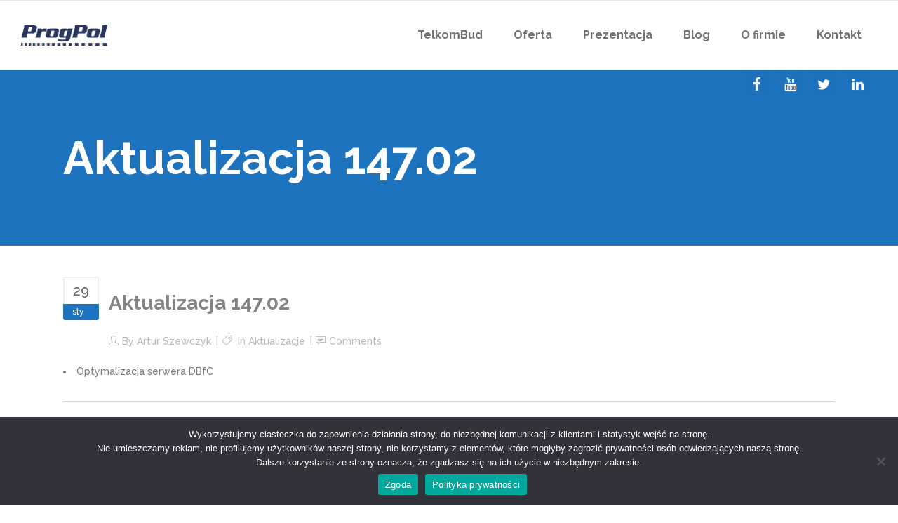

--- FILE ---
content_type: text/html; charset=UTF-8
request_url: https://progpol.com/aktualizacja-147-02/
body_size: 17826
content:

<!DOCTYPE html><html lang="pl-PL"><head><meta charset="UTF-8"/><link rel="stylesheet" media="print" onload="this.onload=null;this.media='all';" id="ao_optimized_gfonts" href="https://fonts.googleapis.com/css?family=Raleway%3A100%2C100italic%2C200%2C200italic%2C300%2C300italic%2C400%2C400italic%2C500%2C500italic%2C600%2C600italic%2C700%2C700italic%2C800%2C800italic%2C900%2C900italic&amp;display=swap"><link rel="profile" href="http://gmpg.org/xfn/11"/><link rel="pingback" href="https://progpol.com/xmlrpc.php"/><meta name="viewport" content="width=device-width,initial-scale=1,user-scalable=no"><title>Aktualizacja 147.02 &#8211; PROGPOL</title> <script type="application/javascript">var qodeCoreAjaxUrl = "https://progpol.com/wp-admin/admin-ajax.php"</script><meta name='robots' content='max-image-preview:large' />  <script type="text/javascript" id="google_gtagjs-js-consent-mode-data-layer">window.dataLayer = window.dataLayer || [];function gtag(){dataLayer.push(arguments);}
gtag('consent', 'default', {"ad_personalization":"denied","ad_storage":"denied","ad_user_data":"denied","analytics_storage":"denied","functionality_storage":"denied","security_storage":"denied","personalization_storage":"denied","region":["AT","BE","BG","CH","CY","CZ","DE","DK","EE","ES","FI","FR","GB","GR","HR","HU","IE","IS","IT","LI","LT","LU","LV","MT","NL","NO","PL","PT","RO","SE","SI","SK"],"wait_for_update":500});
window._googlesitekitConsentCategoryMap = {"statistics":["analytics_storage"],"marketing":["ad_storage","ad_user_data","ad_personalization"],"functional":["functionality_storage","security_storage"],"preferences":["personalization_storage"]};
window._googlesitekitConsents = {"ad_personalization":"denied","ad_storage":"denied","ad_user_data":"denied","analytics_storage":"denied","functionality_storage":"denied","security_storage":"denied","personalization_storage":"denied","region":["AT","BE","BG","CH","CY","CZ","DE","DK","EE","ES","FI","FR","GB","GR","HR","HU","IE","IS","IT","LI","LT","LU","LV","MT","NL","NO","PL","PT","RO","SE","SI","SK"],"wait_for_update":500};</script> <link rel='dns-prefetch' href='//www.googletagmanager.com' /><link href='https://fonts.gstatic.com' crossorigin='anonymous' rel='preconnect' /><link rel="alternate" type="application/rss+xml" title="PROGPOL &raquo; Kanał z wpisami" href="https://progpol.com/feed/" /><link rel="alternate" type="application/rss+xml" title="PROGPOL &raquo; Kanał z komentarzami" href="https://progpol.com/comments/feed/" /><link rel="alternate" type="application/rss+xml" title="PROGPOL &raquo; Aktualizacja 147.02 Kanał z komentarzami" href="https://progpol.com/aktualizacja-147-02/feed/" /><link rel="alternate" title="oEmbed (JSON)" type="application/json+oembed" href="https://progpol.com/wp-json/oembed/1.0/embed?url=https%3A%2F%2Fprogpol.com%2Faktualizacja-147-02%2F" /><link rel="alternate" title="oEmbed (XML)" type="text/xml+oembed" href="https://progpol.com/wp-json/oembed/1.0/embed?url=https%3A%2F%2Fprogpol.com%2Faktualizacja-147-02%2F&#038;format=xml" /><style id='wp-img-auto-sizes-contain-inline-css' type='text/css'>img:is([sizes=auto i],[sizes^="auto," i]){contain-intrinsic-size:3000px 1500px}
/*# sourceURL=wp-img-auto-sizes-contain-inline-css */</style><link rel='stylesheet' id='layerslider-css' href='https://progpol.com/wp-content/cache/autoptimize/css/autoptimize_single_3c906740ebddd24884ab986130fe1f73.css?ver=7.12.5' type='text/css' media='all' /><link rel='stylesheet' id='sby_common_styles-css' href='https://progpol.com/wp-content/cache/autoptimize/css/autoptimize_single_8db3985bac7e50630b5d17ee72b6c68f.css?ver=2.6.2' type='text/css' media='all' /><link rel='stylesheet' id='sby_styles-css' href='https://progpol.com/wp-content/cache/autoptimize/css/autoptimize_single_cbb00a0248cc5e25a127f4ad527b7984.css?ver=2.6.2' type='text/css' media='all' /><style id='wp-emoji-styles-inline-css' type='text/css'>img.wp-smiley, img.emoji {
		display: inline !important;
		border: none !important;
		box-shadow: none !important;
		height: 1em !important;
		width: 1em !important;
		margin: 0 0.07em !important;
		vertical-align: -0.1em !important;
		background: none !important;
		padding: 0 !important;
	}
/*# sourceURL=wp-emoji-styles-inline-css */</style><link rel='stylesheet' id='wp-block-library-css' href='https://progpol.com/wp-includes/css/dist/block-library/style.min.css?ver=6.9' type='text/css' media='all' /><style id='classic-theme-styles-inline-css' type='text/css'>/*! This file is auto-generated */
.wp-block-button__link{color:#fff;background-color:#32373c;border-radius:9999px;box-shadow:none;text-decoration:none;padding:calc(.667em + 2px) calc(1.333em + 2px);font-size:1.125em}.wp-block-file__button{background:#32373c;color:#fff;text-decoration:none}
/*# sourceURL=/wp-includes/css/classic-themes.min.css */</style><style id='global-styles-inline-css' type='text/css'>:root{--wp--preset--aspect-ratio--square: 1;--wp--preset--aspect-ratio--4-3: 4/3;--wp--preset--aspect-ratio--3-4: 3/4;--wp--preset--aspect-ratio--3-2: 3/2;--wp--preset--aspect-ratio--2-3: 2/3;--wp--preset--aspect-ratio--16-9: 16/9;--wp--preset--aspect-ratio--9-16: 9/16;--wp--preset--color--black: #000000;--wp--preset--color--cyan-bluish-gray: #abb8c3;--wp--preset--color--white: #ffffff;--wp--preset--color--pale-pink: #f78da7;--wp--preset--color--vivid-red: #cf2e2e;--wp--preset--color--luminous-vivid-orange: #ff6900;--wp--preset--color--luminous-vivid-amber: #fcb900;--wp--preset--color--light-green-cyan: #7bdcb5;--wp--preset--color--vivid-green-cyan: #00d084;--wp--preset--color--pale-cyan-blue: #8ed1fc;--wp--preset--color--vivid-cyan-blue: #0693e3;--wp--preset--color--vivid-purple: #9b51e0;--wp--preset--gradient--vivid-cyan-blue-to-vivid-purple: linear-gradient(135deg,rgb(6,147,227) 0%,rgb(155,81,224) 100%);--wp--preset--gradient--light-green-cyan-to-vivid-green-cyan: linear-gradient(135deg,rgb(122,220,180) 0%,rgb(0,208,130) 100%);--wp--preset--gradient--luminous-vivid-amber-to-luminous-vivid-orange: linear-gradient(135deg,rgb(252,185,0) 0%,rgb(255,105,0) 100%);--wp--preset--gradient--luminous-vivid-orange-to-vivid-red: linear-gradient(135deg,rgb(255,105,0) 0%,rgb(207,46,46) 100%);--wp--preset--gradient--very-light-gray-to-cyan-bluish-gray: linear-gradient(135deg,rgb(238,238,238) 0%,rgb(169,184,195) 100%);--wp--preset--gradient--cool-to-warm-spectrum: linear-gradient(135deg,rgb(74,234,220) 0%,rgb(151,120,209) 20%,rgb(207,42,186) 40%,rgb(238,44,130) 60%,rgb(251,105,98) 80%,rgb(254,248,76) 100%);--wp--preset--gradient--blush-light-purple: linear-gradient(135deg,rgb(255,206,236) 0%,rgb(152,150,240) 100%);--wp--preset--gradient--blush-bordeaux: linear-gradient(135deg,rgb(254,205,165) 0%,rgb(254,45,45) 50%,rgb(107,0,62) 100%);--wp--preset--gradient--luminous-dusk: linear-gradient(135deg,rgb(255,203,112) 0%,rgb(199,81,192) 50%,rgb(65,88,208) 100%);--wp--preset--gradient--pale-ocean: linear-gradient(135deg,rgb(255,245,203) 0%,rgb(182,227,212) 50%,rgb(51,167,181) 100%);--wp--preset--gradient--electric-grass: linear-gradient(135deg,rgb(202,248,128) 0%,rgb(113,206,126) 100%);--wp--preset--gradient--midnight: linear-gradient(135deg,rgb(2,3,129) 0%,rgb(40,116,252) 100%);--wp--preset--font-size--small: 13px;--wp--preset--font-size--medium: 20px;--wp--preset--font-size--large: 36px;--wp--preset--font-size--x-large: 42px;--wp--preset--spacing--20: 0.44rem;--wp--preset--spacing--30: 0.67rem;--wp--preset--spacing--40: 1rem;--wp--preset--spacing--50: 1.5rem;--wp--preset--spacing--60: 2.25rem;--wp--preset--spacing--70: 3.38rem;--wp--preset--spacing--80: 5.06rem;--wp--preset--shadow--natural: 6px 6px 9px rgba(0, 0, 0, 0.2);--wp--preset--shadow--deep: 12px 12px 50px rgba(0, 0, 0, 0.4);--wp--preset--shadow--sharp: 6px 6px 0px rgba(0, 0, 0, 0.2);--wp--preset--shadow--outlined: 6px 6px 0px -3px rgb(255, 255, 255), 6px 6px rgb(0, 0, 0);--wp--preset--shadow--crisp: 6px 6px 0px rgb(0, 0, 0);}:where(.is-layout-flex){gap: 0.5em;}:where(.is-layout-grid){gap: 0.5em;}body .is-layout-flex{display: flex;}.is-layout-flex{flex-wrap: wrap;align-items: center;}.is-layout-flex > :is(*, div){margin: 0;}body .is-layout-grid{display: grid;}.is-layout-grid > :is(*, div){margin: 0;}:where(.wp-block-columns.is-layout-flex){gap: 2em;}:where(.wp-block-columns.is-layout-grid){gap: 2em;}:where(.wp-block-post-template.is-layout-flex){gap: 1.25em;}:where(.wp-block-post-template.is-layout-grid){gap: 1.25em;}.has-black-color{color: var(--wp--preset--color--black) !important;}.has-cyan-bluish-gray-color{color: var(--wp--preset--color--cyan-bluish-gray) !important;}.has-white-color{color: var(--wp--preset--color--white) !important;}.has-pale-pink-color{color: var(--wp--preset--color--pale-pink) !important;}.has-vivid-red-color{color: var(--wp--preset--color--vivid-red) !important;}.has-luminous-vivid-orange-color{color: var(--wp--preset--color--luminous-vivid-orange) !important;}.has-luminous-vivid-amber-color{color: var(--wp--preset--color--luminous-vivid-amber) !important;}.has-light-green-cyan-color{color: var(--wp--preset--color--light-green-cyan) !important;}.has-vivid-green-cyan-color{color: var(--wp--preset--color--vivid-green-cyan) !important;}.has-pale-cyan-blue-color{color: var(--wp--preset--color--pale-cyan-blue) !important;}.has-vivid-cyan-blue-color{color: var(--wp--preset--color--vivid-cyan-blue) !important;}.has-vivid-purple-color{color: var(--wp--preset--color--vivid-purple) !important;}.has-black-background-color{background-color: var(--wp--preset--color--black) !important;}.has-cyan-bluish-gray-background-color{background-color: var(--wp--preset--color--cyan-bluish-gray) !important;}.has-white-background-color{background-color: var(--wp--preset--color--white) !important;}.has-pale-pink-background-color{background-color: var(--wp--preset--color--pale-pink) !important;}.has-vivid-red-background-color{background-color: var(--wp--preset--color--vivid-red) !important;}.has-luminous-vivid-orange-background-color{background-color: var(--wp--preset--color--luminous-vivid-orange) !important;}.has-luminous-vivid-amber-background-color{background-color: var(--wp--preset--color--luminous-vivid-amber) !important;}.has-light-green-cyan-background-color{background-color: var(--wp--preset--color--light-green-cyan) !important;}.has-vivid-green-cyan-background-color{background-color: var(--wp--preset--color--vivid-green-cyan) !important;}.has-pale-cyan-blue-background-color{background-color: var(--wp--preset--color--pale-cyan-blue) !important;}.has-vivid-cyan-blue-background-color{background-color: var(--wp--preset--color--vivid-cyan-blue) !important;}.has-vivid-purple-background-color{background-color: var(--wp--preset--color--vivid-purple) !important;}.has-black-border-color{border-color: var(--wp--preset--color--black) !important;}.has-cyan-bluish-gray-border-color{border-color: var(--wp--preset--color--cyan-bluish-gray) !important;}.has-white-border-color{border-color: var(--wp--preset--color--white) !important;}.has-pale-pink-border-color{border-color: var(--wp--preset--color--pale-pink) !important;}.has-vivid-red-border-color{border-color: var(--wp--preset--color--vivid-red) !important;}.has-luminous-vivid-orange-border-color{border-color: var(--wp--preset--color--luminous-vivid-orange) !important;}.has-luminous-vivid-amber-border-color{border-color: var(--wp--preset--color--luminous-vivid-amber) !important;}.has-light-green-cyan-border-color{border-color: var(--wp--preset--color--light-green-cyan) !important;}.has-vivid-green-cyan-border-color{border-color: var(--wp--preset--color--vivid-green-cyan) !important;}.has-pale-cyan-blue-border-color{border-color: var(--wp--preset--color--pale-cyan-blue) !important;}.has-vivid-cyan-blue-border-color{border-color: var(--wp--preset--color--vivid-cyan-blue) !important;}.has-vivid-purple-border-color{border-color: var(--wp--preset--color--vivid-purple) !important;}.has-vivid-cyan-blue-to-vivid-purple-gradient-background{background: var(--wp--preset--gradient--vivid-cyan-blue-to-vivid-purple) !important;}.has-light-green-cyan-to-vivid-green-cyan-gradient-background{background: var(--wp--preset--gradient--light-green-cyan-to-vivid-green-cyan) !important;}.has-luminous-vivid-amber-to-luminous-vivid-orange-gradient-background{background: var(--wp--preset--gradient--luminous-vivid-amber-to-luminous-vivid-orange) !important;}.has-luminous-vivid-orange-to-vivid-red-gradient-background{background: var(--wp--preset--gradient--luminous-vivid-orange-to-vivid-red) !important;}.has-very-light-gray-to-cyan-bluish-gray-gradient-background{background: var(--wp--preset--gradient--very-light-gray-to-cyan-bluish-gray) !important;}.has-cool-to-warm-spectrum-gradient-background{background: var(--wp--preset--gradient--cool-to-warm-spectrum) !important;}.has-blush-light-purple-gradient-background{background: var(--wp--preset--gradient--blush-light-purple) !important;}.has-blush-bordeaux-gradient-background{background: var(--wp--preset--gradient--blush-bordeaux) !important;}.has-luminous-dusk-gradient-background{background: var(--wp--preset--gradient--luminous-dusk) !important;}.has-pale-ocean-gradient-background{background: var(--wp--preset--gradient--pale-ocean) !important;}.has-electric-grass-gradient-background{background: var(--wp--preset--gradient--electric-grass) !important;}.has-midnight-gradient-background{background: var(--wp--preset--gradient--midnight) !important;}.has-small-font-size{font-size: var(--wp--preset--font-size--small) !important;}.has-medium-font-size{font-size: var(--wp--preset--font-size--medium) !important;}.has-large-font-size{font-size: var(--wp--preset--font-size--large) !important;}.has-x-large-font-size{font-size: var(--wp--preset--font-size--x-large) !important;}
:where(.wp-block-post-template.is-layout-flex){gap: 1.25em;}:where(.wp-block-post-template.is-layout-grid){gap: 1.25em;}
:where(.wp-block-term-template.is-layout-flex){gap: 1.25em;}:where(.wp-block-term-template.is-layout-grid){gap: 1.25em;}
:where(.wp-block-columns.is-layout-flex){gap: 2em;}:where(.wp-block-columns.is-layout-grid){gap: 2em;}
:root :where(.wp-block-pullquote){font-size: 1.5em;line-height: 1.6;}
/*# sourceURL=global-styles-inline-css */</style><link rel='stylesheet' id='contact-form-7-css' href='https://progpol.com/wp-content/cache/autoptimize/css/autoptimize_single_64ac31699f5326cb3c76122498b76f66.css?ver=6.1.4' type='text/css' media='all' /><link rel='stylesheet' id='cookie-notice-front-css' href='https://progpol.com/wp-content/plugins/cookie-notice/css/front.min.css?ver=2.5.11' type='text/css' media='all' /><link rel='stylesheet' id='ctf_styles-css' href='https://progpol.com/wp-content/plugins/custom-twitter-feeds/css/ctf-styles.min.css?ver=2.3.1' type='text/css' media='all' /><link rel='stylesheet' id='select2-css' href='https://progpol.com/wp-content/themes/startit/framework/admin/assets/css/select2.min.css?ver=6.9' type='text/css' media='all' /><link rel='stylesheet' id='qodef-cpt-dashboard-style-css' href='https://progpol.com/wp-content/plugins/select-core/core-dashboard/assets/css/core-dashboard.min.css?ver=6.9' type='text/css' media='all' /><link rel='stylesheet' id='toc-screen-css' href='https://progpol.com/wp-content/plugins/table-of-contents-plus/screen.min.css?ver=2411.1' type='text/css' media='all' /><link rel='stylesheet' id='wp-live-chat-support-css' href='https://progpol.com/wp-content/plugins/wp-live-chat-support/public/css/wplc-plugin-public.css?ver=10.0.17' type='text/css' media='all' /><link rel='stylesheet' id='qi-addons-for-elementor-grid-style-css' href='https://progpol.com/wp-content/plugins/qi-addons-for-elementor/assets/css/grid.min.css?ver=1.9.5' type='text/css' media='all' /><link rel='stylesheet' id='qi-addons-for-elementor-helper-parts-style-css' href='https://progpol.com/wp-content/plugins/qi-addons-for-elementor/assets/css/helper-parts.min.css?ver=1.9.5' type='text/css' media='all' /><link rel='stylesheet' id='qi-addons-for-elementor-style-css' href='https://progpol.com/wp-content/plugins/qi-addons-for-elementor/assets/css/main.min.css?ver=1.9.5' type='text/css' media='all' /><link rel='stylesheet' id='startit-qode-default-style-css' href='https://progpol.com/wp-content/themes/startit/style.css?ver=6.9' type='text/css' media='all' /><link rel='stylesheet' id='startit-qode-modules-plugins-css' href='https://progpol.com/wp-content/themes/startit/assets/css/plugins.min.css?ver=6.9' type='text/css' media='all' /><link rel='stylesheet' id='startit-qode-modules-css' href='https://progpol.com/wp-content/themes/startit/assets/css/modules.min.css?ver=6.9' type='text/css' media='all' /><link rel='stylesheet' id='startit-qode-blog-css' href='https://progpol.com/wp-content/themes/startit/assets/css/blog.min.css?ver=6.9' type='text/css' media='all' /><link rel='stylesheet' id='mediaelement-css' href='https://progpol.com/wp-includes/js/mediaelement/mediaelementplayer-legacy.min.css?ver=4.2.17' type='text/css' media='all' /><link rel='stylesheet' id='wp-mediaelement-css' href='https://progpol.com/wp-includes/js/mediaelement/wp-mediaelement.min.css?ver=6.9' type='text/css' media='all' /><link rel='stylesheet' id='startit-qode-modules-responsive-css' href='https://progpol.com/wp-content/themes/startit/assets/css/modules-responsive.min.css?ver=6.9' type='text/css' media='all' /><link rel='stylesheet' id='startit-qode-blog-responsive-css' href='https://progpol.com/wp-content/themes/startit/assets/css/blog-responsive.min.css?ver=6.9' type='text/css' media='all' /><link rel='stylesheet' id='startit-qode-style-dynamic-responsive-css' href='https://progpol.com/wp-content/cache/autoptimize/css/autoptimize_single_74ddca17fd116d365204053adbbf9be0.css?ver=1764952276' type='text/css' media='all' /><link rel='stylesheet' id='startit-qode-style-dynamic-css' href='https://progpol.com/wp-content/cache/autoptimize/css/autoptimize_single_64ac7b855d5fb6405e4a26a39f95fd27.css?ver=1764952276' type='text/css' media='all' /><link rel='stylesheet' id='swiper-css' href='https://progpol.com/wp-content/plugins/qi-addons-for-elementor/assets/plugins/swiper/8.4.5/swiper.min.css?ver=8.4.5' type='text/css' media='all' /> <script type="text/javascript" src="https://progpol.com/wp-includes/js/jquery/jquery.min.js?ver=3.7.1" id="jquery-core-js"></script> <script type="text/javascript" id="layerslider-utils-js-extra">var LS_Meta = {"v":"7.12.5","fixGSAP":"1"};
//# sourceURL=layerslider-utils-js-extra</script> <script type="text/javascript" id="cookie-notice-front-js-before">var cnArgs = {"ajaxUrl":"https:\/\/progpol.com\/wp-admin\/admin-ajax.php","nonce":"ac56b3a781","hideEffect":"fade","position":"bottom","onScroll":false,"onScrollOffset":100,"onClick":false,"cookieName":"cookie_notice_accepted","cookieTime":2592000,"cookieTimeRejected":2592000,"globalCookie":false,"redirection":false,"cache":false,"revokeCookies":false,"revokeCookiesOpt":"automatic"};

//# sourceURL=cookie-notice-front-js-before</script> <script></script><meta name="generator" content="Powered by LayerSlider 7.12.5 - Build Heros, Sliders, and Popups. Create Animations and Beautiful, Rich Web Content as Easy as Never Before on WordPress." /><link rel="https://api.w.org/" href="https://progpol.com/wp-json/" /><link rel="alternate" title="JSON" type="application/json" href="https://progpol.com/wp-json/wp/v2/posts/8449" /><link rel="EditURI" type="application/rsd+xml" title="RSD" href="https://progpol.com/xmlrpc.php?rsd" /><meta name="generator" content="WordPress 6.9" /><link rel="canonical" href="https://progpol.com/aktualizacja-147-02/" /><link rel='shortlink' href='https://progpol.com/?p=8449' /><meta name="generator" content="Site Kit by Google 1.168.0" /> <script type="text/javascript">(function(c,l,a,r,i,t,y){
					c[a]=c[a]||function(){(c[a].q=c[a].q||[]).push(arguments)};t=l.createElement(r);t.async=1;
					t.src="https://www.clarity.ms/tag/"+i+"?ref=wordpress";y=l.getElementsByTagName(r)[0];y.parentNode.insertBefore(t,y);
				})(window, document, "clarity", "script", "qur4pmvtkg");</script> <meta name="generator" content="Elementor 3.34.0; features: e_font_icon_svg, additional_custom_breakpoints; settings: css_print_method-external, google_font-enabled, font_display-swap">  <script type='text/javascript'>!function(f,b,e,v,n,t,s){if(f.fbq)return;n=f.fbq=function(){n.callMethod?
n.callMethod.apply(n,arguments):n.queue.push(arguments)};if(!f._fbq)f._fbq=n;
n.push=n;n.loaded=!0;n.version='2.0';n.queue=[];t=b.createElement(e);t.async=!0;
t.src=v;s=b.getElementsByTagName(e)[0];s.parentNode.insertBefore(t,s)}(window,
document,'script','https://connect.facebook.net/en_US/fbevents.js');</script>  <script type='text/javascript'>var url = window.location.origin + '?ob=open-bridge';
            fbq('set', 'openbridge', '1', url);
fbq('init', '1', {}, {
    "agent": "wordpress-6.9-4.1.5"
})</script><script type='text/javascript'>fbq('track', 'PageView', []);</script><style type="text/css">.recentcomments a{display:inline !important;padding:0 !important;margin:0 !important;}</style><style>.e-con.e-parent:nth-of-type(n+4):not(.e-lazyloaded):not(.e-no-lazyload),
				.e-con.e-parent:nth-of-type(n+4):not(.e-lazyloaded):not(.e-no-lazyload) * {
					background-image: none !important;
				}
				@media screen and (max-height: 1024px) {
					.e-con.e-parent:nth-of-type(n+3):not(.e-lazyloaded):not(.e-no-lazyload),
					.e-con.e-parent:nth-of-type(n+3):not(.e-lazyloaded):not(.e-no-lazyload) * {
						background-image: none !important;
					}
				}
				@media screen and (max-height: 640px) {
					.e-con.e-parent:nth-of-type(n+2):not(.e-lazyloaded):not(.e-no-lazyload),
					.e-con.e-parent:nth-of-type(n+2):not(.e-lazyloaded):not(.e-no-lazyload) * {
						background-image: none !important;
					}
				}</style><meta name="generator" content="Powered by WPBakery Page Builder - drag and drop page builder for WordPress."/>  <script type="text/javascript">( function( w, d, s, l, i ) {
				w[l] = w[l] || [];
				w[l].push( {'gtm.start': new Date().getTime(), event: 'gtm.js'} );
				var f = d.getElementsByTagName( s )[0],
					j = d.createElement( s ), dl = l != 'dataLayer' ? '&l=' + l : '';
				j.async = true;
				j.src = 'https://www.googletagmanager.com/gtm.js?id=' + i + dl;
				f.parentNode.insertBefore( j, f );
			} )( window, document, 'script', 'dataLayer', 'GTM-M52WH2N4' );</script> <meta name="generator" content="Powered by Slider Revolution 6.7.20 - responsive, Mobile-Friendly Slider Plugin for WordPress with comfortable drag and drop interface." /><link rel="icon" href="https://progpol.com/wp-content/uploads/2024/01/cropped-LogoTKB_600x600-1-32x32.jpg" sizes="32x32" /><link rel="icon" href="https://progpol.com/wp-content/uploads/2024/01/cropped-LogoTKB_600x600-1-192x192.jpg" sizes="192x192" /><link rel="apple-touch-icon" href="https://progpol.com/wp-content/uploads/2024/01/cropped-LogoTKB_600x600-1-180x180.jpg" /><meta name="msapplication-TileImage" content="https://progpol.com/wp-content/uploads/2024/01/cropped-LogoTKB_600x600-1-270x270.jpg" /><style type="text/css" id="wp-custom-css">.wpb_wrapper > ul {
	list-style-type: none;
	padding-left: 0px;
}
.wpb_wrapper > ul > li:before {    
	font-family: 'FontAwesome';
	font-weight: bold;
	content: '\f00c';
	margin:0 10px 0 0px;
	color: #3274C0;
}
.wpb_wrapper > ul > li {    
	margin: 10px 5px 10px 5px;
}
h2{
	padding: 20px 0px 20px 0px;
}</style><noscript><style>.wpb_animate_when_almost_visible { opacity: 1; }</style></noscript> <script type='application/ld+json'>{
"@context": "http://www.schema.org",
"@type": "Organization",
"name": "PROGPOL ",
"url": "https://progpol.com/",
"telephone": "618331223",
"email": "biuro@progpol.pl",
"vatID": "7831582698",
"address": [
{
"type": "PostalAddress",  
"addressLocality": "Poznań ",
"postalCode": "60-523",
"streetAddress": "Jana Henryka Dąbrowskiego 75/50",
"addressRegion": "wielkopolskie",
"addressCountry": "PL"
}
]
}</script> </head><body class="wp-singular post-template-default single single-post postid-8449 single-format-standard wp-theme-startit cookies-not-set select-core-2.5 eio-default qodef-qi--no-touch qi-addons-for-elementor-1.9.5 startit-ver-5.0  qodef-blog-installed qodef-header-standard qodef-sticky-header-on-scroll-up qodef-default-mobile-header qodef-sticky-up-mobile-header qodef-dropdown-default wpb-js-composer js-comp-ver-8.0.1 vc_responsive elementor-default elementor-kit-19821"> <noscript> <iframe src="https://www.googletagmanager.com/ns.html?id=GTM-M52WH2N4" height="0" width="0" style="display:none;visibility:hidden"></iframe> </noscript> <noscript> <img height="1" width="1" style="display:none" alt="fbpx"
src="https://www.facebook.com/tr?id=1&ev=PageView&noscript=1" /> </noscript><div class="qodef-wrapper"><div class="qodef-wrapper-inner"><header class="qodef-page-header"><div class="qodef-menu-area" ><div class="qodef-vertical-align-containers"><div class="qodef-position-left"><div class="qodef-position-left-inner"><div class="qodef-logo-wrapper"> <a href="https://progpol.com/" style="height: 29px;"> <img class="qodef-normal-logo" src="https://progpol.com/wp-content/uploads/2018/04/LOGO_koncowe_3_250x59.png" alt="logo"/> <img class="qodef-dark-logo" src="https://progpol.com/wp-content/uploads/2018/08/Logo-ProgPol-przezroczyste-50.gif" alt="dark logo"/> <img class="qodef-light-logo" src="https://progpol.com/wp-content/uploads/2018/08/Logo-ProgPol-przezroczyste-50-biale.gif" alt="light logo"/> </a></div></div></div><div class="qodef-position-right"><div class="qodef-position-right-inner"><nav class="qodef-main-menu qodef-drop-down qodef-default-nav"><ul id="menu-main-menu" class="clearfix"><li id="nav-menu-item-6313" class="menu-item menu-item-type-post_type menu-item-object-page menu-item-has-children  has_sub narrow"><a href="https://progpol.com/home/telkombud/" class=""><span class="item_outer"><span class="item_inner"><span class="menu_icon_wrapper"><i class="menu_icon null fa"></i></span><span class="item_text">TelkomBud</span></span><span class="plus"></span></span></a><div class="second"><div class="inner"><ul><li id="nav-menu-item-7714" class="menu-item menu-item-type-custom menu-item-object-custom menu-item-has-children sub"><a href="/home/telkombud/" class=""><span class="item_outer"><span class="item_inner"><span class="menu_icon_wrapper"><i class="menu_icon null fa"></i></span><span class="item_text">Moduły</span></span><span class="plus"></span><i class="q_menu_arrow fa fa-angle-right"></i></span></a><ul><li id="nav-menu-item-5958" class="menu-item menu-item-type-post_type menu-item-object-page "><a href="https://progpol.com/home/wykonawstwo/" class=""><span class="item_outer"><span class="item_inner"><span class="menu_icon_wrapper"><i class="menu_icon null fa"></i></span><span class="item_text">Wykonawstwo</span></span><span class="plus"></span></span></a></li><li id="nav-menu-item-6341" class="menu-item menu-item-type-post_type menu-item-object-page "><a href="https://progpol.com/home/magazyn/" class=""><span class="item_outer"><span class="item_inner"><span class="menu_icon_wrapper"><i class="menu_icon null fa"></i></span><span class="item_text">Magazyn</span></span><span class="plus"></span></span></a></li><li id="nav-menu-item-6418" class="menu-item menu-item-type-post_type menu-item-object-page "><a href="https://progpol.com/home/serwis/" class=""><span class="item_outer"><span class="item_inner"><span class="menu_icon_wrapper"><i class="menu_icon null fa"></i></span><span class="item_text">Serwis</span></span><span class="plus"></span></span></a></li><li id="nav-menu-item-6435" class="menu-item menu-item-type-post_type menu-item-object-page "><a href="https://progpol.com/home/crm/" class=""><span class="item_outer"><span class="item_inner"><span class="menu_icon_wrapper"><i class="menu_icon null fa"></i></span><span class="item_text">CRM</span></span><span class="plus"></span></span></a></li><li id="nav-menu-item-6533" class="menu-item menu-item-type-post_type menu-item-object-page "><a href="https://progpol.com/home/nieruchomosci/" class=""><span class="item_outer"><span class="item_inner"><span class="menu_icon_wrapper"><i class="menu_icon null fa"></i></span><span class="item_text">Nieruchomości</span></span><span class="plus"></span></span></a></li><li id="nav-menu-item-6447" class="menu-item menu-item-type-post_type menu-item-object-page "><a href="https://progpol.com/home/zasoby/" class=""><span class="item_outer"><span class="item_inner"><span class="menu_icon_wrapper"><i class="menu_icon null fa"></i></span><span class="item_text">Zasoby</span></span><span class="plus"></span></span></a></li><li id="nav-menu-item-6471" class="menu-item menu-item-type-post_type menu-item-object-page "><a href="https://progpol.com/home/flota-samochodowa/" class=""><span class="item_outer"><span class="item_inner"><span class="menu_icon_wrapper"><i class="menu_icon null fa"></i></span><span class="item_text">Flota samochodowa</span></span><span class="plus"></span></span></a></li><li id="nav-menu-item-6590" class="menu-item menu-item-type-post_type menu-item-object-page "><a href="https://progpol.com/home/informatyka/" class=""><span class="item_outer"><span class="item_inner"><span class="menu_icon_wrapper"><i class="menu_icon null fa"></i></span><span class="item_text">Informatyka</span></span><span class="plus"></span></span></a></li><li id="nav-menu-item-6579" class="menu-item menu-item-type-post_type menu-item-object-page "><a href="https://progpol.com/home/telefony/" class=""><span class="item_outer"><span class="item_inner"><span class="menu_icon_wrapper"><i class="menu_icon null fa"></i></span><span class="item_text">Telefony</span></span><span class="plus"></span></span></a></li><li id="nav-menu-item-6635" class="menu-item menu-item-type-post_type menu-item-object-page "><a href="https://progpol.com/home/archiwum_zakladowe/" class=""><span class="item_outer"><span class="item_inner"><span class="menu_icon_wrapper"><i class="menu_icon null fa"></i></span><span class="item_text">Archiwum zakładowe</span></span><span class="plus"></span></span></a></li><li id="nav-menu-item-6606" class="menu-item menu-item-type-post_type menu-item-object-page "><a href="https://progpol.com/home/dokumenty/" class=""><span class="item_outer"><span class="item_inner"><span class="menu_icon_wrapper"><i class="menu_icon null fa"></i></span><span class="item_text">Rejestr dokumentów</span></span><span class="plus"></span></span></a></li><li id="nav-menu-item-6619" class="menu-item menu-item-type-post_type menu-item-object-page "><a href="https://progpol.com/home/systemy-elektronicznego-obiegu-dokumentow/" class=""><span class="item_outer"><span class="item_inner"><span class="menu_icon_wrapper"><i class="menu_icon null fa"></i></span><span class="item_text">Elektroniczny obieg dokumentów</span></span><span class="plus"></span></span></a></li><li id="nav-menu-item-6649" class="menu-item menu-item-type-post_type menu-item-object-page "><a href="https://progpol.com/home/kancelaria/" class=""><span class="item_outer"><span class="item_inner"><span class="menu_icon_wrapper"><i class="menu_icon null fa"></i></span><span class="item_text">Kancelaria</span></span><span class="plus"></span></span></a></li><li id="nav-menu-item-6665" class="menu-item menu-item-type-post_type menu-item-object-page "><a href="https://progpol.com/home/kompetencje/" class=""><span class="item_outer"><span class="item_inner"><span class="menu_icon_wrapper"><i class="menu_icon null fa"></i></span><span class="item_text">Kompetencje</span></span><span class="plus"></span></span></a></li><li id="nav-menu-item-6684" class="menu-item menu-item-type-post_type menu-item-object-page "><a href="https://progpol.com/home/rekrutacja/" class=""><span class="item_outer"><span class="item_inner"><span class="menu_icon_wrapper"><i class="menu_icon null fa"></i></span><span class="item_text">Rekrutacja</span></span><span class="plus"></span></span></a></li><li id="nav-menu-item-6693" class="menu-item menu-item-type-post_type menu-item-object-page "><a href="https://progpol.com/home/szkolenia/" class=""><span class="item_outer"><span class="item_inner"><span class="menu_icon_wrapper"><i class="menu_icon null fa"></i></span><span class="item_text">Szkolenia</span></span><span class="plus"></span></span></a></li><li id="nav-menu-item-6705" class="menu-item menu-item-type-post_type menu-item-object-page "><a href="https://progpol.com/home/kadry/" class=""><span class="item_outer"><span class="item_inner"><span class="menu_icon_wrapper"><i class="menu_icon null fa"></i></span><span class="item_text">Kadry i płace</span></span><span class="plus"></span></span></a></li><li id="nav-menu-item-7594" class="menu-item menu-item-type-post_type menu-item-object-page "><a href="https://progpol.com/home/finanse/" class=""><span class="item_outer"><span class="item_inner"><span class="menu_icon_wrapper"><i class="menu_icon null fa"></i></span><span class="item_text">Finanse</span></span><span class="plus"></span></span></a></li><li id="nav-menu-item-6715" class="menu-item menu-item-type-post_type menu-item-object-page "><a href="https://progpol.com/home/ksiegowosc/" class=""><span class="item_outer"><span class="item_inner"><span class="menu_icon_wrapper"><i class="menu_icon null fa"></i></span><span class="item_text">Księgowość</span></span><span class="plus"></span></span></a></li><li id="nav-menu-item-7597" class="menu-item menu-item-type-post_type menu-item-object-page "><a href="https://progpol.com/home/dodatki/" class=""><span class="item_outer"><span class="item_inner"><span class="menu_icon_wrapper"><i class="menu_icon null fa"></i></span><span class="item_text">Dodatki</span></span><span class="plus"></span></span></a></li></ul></li><li id="nav-menu-item-5630" class="menu-item menu-item-type-post_type menu-item-object-page "><a href="https://progpol.com/home/architektura/" class=""><span class="item_outer"><span class="item_inner"><span class="menu_icon_wrapper"><i class="menu_icon null fa"></i></span><span class="item_text">Architektura systemu</span></span><span class="plus"></span></span></a></li><li id="nav-menu-item-7972" class="menu-item menu-item-type-post_type menu-item-object-page "><a href="https://progpol.com/home/integracja/" class=""><span class="item_outer"><span class="item_inner"><span class="menu_icon_wrapper"><i class="menu_icon null fa"></i></span><span class="item_text">Integracja</span></span><span class="plus"></span></span></a></li><li id="nav-menu-item-5835" class="menu-item menu-item-type-post_type menu-item-object-page "><a href="https://progpol.com/home/wymagania-sprzetowe/" class=""><span class="item_outer"><span class="item_inner"><span class="menu_icon_wrapper"><i class="menu_icon null fa"></i></span><span class="item_text">Wymagania sprzętowe</span></span><span class="plus"></span></span></a></li><li id="nav-menu-item-5786" class="menu-item menu-item-type-post_type menu-item-object-page "><a href="https://progpol.com/home/wersja-demo/" class=""><span class="item_outer"><span class="item_inner"><span class="menu_icon_wrapper"><i class="menu_icon null fa"></i></span><span class="item_text">Wersja DEMO</span></span><span class="plus"></span></span></a></li><li id="nav-menu-item-18520" class="menu-item menu-item-type-post_type menu-item-object-page "><a href="https://progpol.com/home/aktualnosci/" class=""><span class="item_outer"><span class="item_inner"><span class="menu_icon_wrapper"><i class="menu_icon blank fa"></i></span><span class="item_text">Aktualności</span></span><span class="plus"></span></span></a></li><li id="nav-menu-item-7192" class="menu-item menu-item-type-post_type menu-item-object-page "><a href="https://progpol.com/home/aktualizacje/" class=""><span class="item_outer"><span class="item_inner"><span class="menu_icon_wrapper"><i class="menu_icon null fa"></i></span><span class="item_text">Aktualizacje</span></span><span class="plus"></span></span></a></li><li id="nav-menu-item-7804" class="menu-item menu-item-type-post_type menu-item-object-page "><a href="https://progpol.com/home/dlaczego_telkombud/" class=""><span class="item_outer"><span class="item_inner"><span class="menu_icon_wrapper"><i class="menu_icon null fa"></i></span><span class="item_text">Dlaczego TelkomBud ???</span></span><span class="plus"></span></span></a></li><li id="nav-menu-item-9168" class="menu-item menu-item-type-post_type menu-item-object-page "><a href="https://progpol.com/home/baza-wiedzy/" class=""><span class="item_outer"><span class="item_inner"><span class="menu_icon_wrapper"><i class="menu_icon null fa"></i></span><span class="item_text">Baza wiedzy</span></span><span class="plus"></span></span></a></li><li id="nav-menu-item-6725" class="menu-item menu-item-type-post_type menu-item-object-page "><a href="https://progpol.com/home/zdalna_pomoc/" class=""><span class="item_outer"><span class="item_inner"><span class="menu_icon_wrapper"><i class="menu_icon null fa"></i></span><span class="item_text">Zdalna pomoc</span></span><span class="plus"></span></span></a></li></ul></div></div></li><li id="nav-menu-item-7289" class="menu-item menu-item-type-custom menu-item-object-custom menu-item-has-children anchor-item  has_sub narrow"><a href="https://progpol.com/home/zapytanie/#zapytanie" class=""><span class="item_outer"><span class="item_inner"><span class="menu_icon_wrapper"><i class="menu_icon null fa"></i></span><span class="item_text">Oferta</span></span><span class="plus"></span></span></a><div class="second"><div class="inner"><ul><li id="nav-menu-item-7318" class="menu-item menu-item-type-post_type menu-item-object-page "><a href="https://progpol.com/home/sprzedaz/" class=""><span class="item_outer"><span class="item_inner"><span class="menu_icon_wrapper"><i class="menu_icon null fa"></i></span><span class="item_text">Sprzedaż</span></span><span class="plus"></span></span></a></li><li id="nav-menu-item-7340" class="menu-item menu-item-type-post_type menu-item-object-page "><a href="https://progpol.com/home/raty/" class=""><span class="item_outer"><span class="item_inner"><span class="menu_icon_wrapper"><i class="menu_icon null fa"></i></span><span class="item_text">Raty</span></span><span class="plus"></span></span></a></li><li id="nav-menu-item-7347" class="menu-item menu-item-type-post_type menu-item-object-page "><a href="https://progpol.com/home/dzierzawa/" class=""><span class="item_outer"><span class="item_inner"><span class="menu_icon_wrapper"><i class="menu_icon null fa"></i></span><span class="item_text">Dzierżawa</span></span><span class="plus"></span></span></a></li><li id="nav-menu-item-16867" class="menu-item menu-item-type-post_type menu-item-object-page "><a href="https://progpol.com/home/wdrozenie/" class=""><span class="item_outer"><span class="item_inner"><span class="menu_icon_wrapper"><i class="menu_icon blank fa"></i></span><span class="item_text">Wdrożenie</span></span><span class="plus"></span></span></a></li><li id="nav-menu-item-7381" class="menu-item menu-item-type-post_type menu-item-object-page "><a href="https://progpol.com/home/serwis-asysta/" class=""><span class="item_outer"><span class="item_inner"><span class="menu_icon_wrapper"><i class="menu_icon null fa"></i></span><span class="item_text">Serwis i asysta</span></span><span class="plus"></span></span></a></li><li id="nav-menu-item-7387" class="menu-item menu-item-type-post_type menu-item-object-page "><a href="https://progpol.com/home/hosting/" class=""><span class="item_outer"><span class="item_inner"><span class="menu_icon_wrapper"><i class="menu_icon null fa"></i></span><span class="item_text">Hosting</span></span><span class="plus"></span></span></a></li><li id="nav-menu-item-7295" class="menu-item menu-item-type-post_type menu-item-object-page "><a href="https://progpol.com/home/zapytanie/" class=""><span class="item_outer"><span class="item_inner"><span class="menu_icon_wrapper"><i class="menu_icon null fa"></i></span><span class="item_text">Zapytanie ofertowe</span></span><span class="plus"></span></span></a></li></ul></div></div></li><li id="nav-menu-item-7393" class="menu-item menu-item-type-custom menu-item-object-custom menu-item-has-children  has_sub narrow"><a href="" class=""><span class="item_outer"><span class="item_inner"><span class="menu_icon_wrapper"><i class="menu_icon null fa"></i></span><span class="item_text">Prezentacja</span></span><span class="plus"></span></span></a><div class="second"><div class="inner"><ul><li id="nav-menu-item-7797" class="menu-item menu-item-type-post_type menu-item-object-page "><a href="https://progpol.com/home/zapytanie_prezentacja/" class=""><span class="item_outer"><span class="item_inner"><span class="menu_icon_wrapper"><i class="menu_icon null fa"></i></span><span class="item_text">Umów się na prezentację</span></span><span class="plus"></span></span></a></li><li id="nav-menu-item-7397" class="menu-item menu-item-type-post_type menu-item-object-page "><a href="https://progpol.com/home/rozpocznij-prezentacje/" class=""><span class="item_outer"><span class="item_inner"><span class="menu_icon_wrapper"><i class="menu_icon null fa"></i></span><span class="item_text">Rozpocznij prezentację</span></span><span class="plus"></span></span></a></li><li id="nav-menu-item-7404" class="menu-item menu-item-type-post_type menu-item-object-page "><a href="https://progpol.com/home/prezentacje-video/" class=""><span class="item_outer"><span class="item_inner"><span class="menu_icon_wrapper"><i class="menu_icon null fa"></i></span><span class="item_text">Prezentacje VIDEO</span></span><span class="plus"></span></span></a></li></ul></div></div></li><li id="nav-menu-item-20509" class="menu-item menu-item-type-post_type menu-item-object-page  narrow"><a href="https://progpol.com/blog-telkombud/" class=""><span class="item_outer"><span class="item_inner"><span class="menu_icon_wrapper"><i class="menu_icon blank fa"></i></span><span class="item_text">Blog</span></span><span class="plus"></span></span></a></li><li id="nav-menu-item-5450" class="menu-item menu-item-type-post_type menu-item-object-page menu-item-has-children  has_sub narrow"><a href="https://progpol.com/?page_id=5" class=" no_link" style="cursor: default;" onclick="JavaScript: return false;"><span class="item_outer"><span class="item_inner"><span class="menu_icon_wrapper"><i class="menu_icon null fa"></i></span><span class="item_text">O firmie</span></span><span class="plus"></span></span></a><div class="second"><div class="inner"><ul><li id="nav-menu-item-7177" class="menu-item menu-item-type-post_type menu-item-object-page menu-item-home "></li><li id="nav-menu-item-6911" class="menu-item menu-item-type-post_type menu-item-object-page "><a href="https://progpol.com/home/historia/" class=""><span class="item_outer"><span class="item_inner"><span class="menu_icon_wrapper"><i class="menu_icon null fa"></i></span><span class="item_text">Historia</span></span><span class="plus"></span></span></a></li><li id="nav-menu-item-7116" class="menu-item menu-item-type-post_type menu-item-object-page menu-item-has-children sub"><a href="https://progpol.com/home/klienci-branze/" class=""><span class="item_outer"><span class="item_inner"><span class="menu_icon_wrapper"><i class="menu_icon null fa"></i></span><span class="item_text">Klienci</span></span><span class="plus"></span><i class="q_menu_arrow fa fa-angle-right"></i></span></a><ul><li id="nav-menu-item-7117" class="menu-item menu-item-type-post_type menu-item-object-page "><a href="https://progpol.com/home/klienci-branze/" class=""><span class="item_outer"><span class="item_inner"><span class="menu_icon_wrapper"><i class="menu_icon null fa"></i></span><span class="item_text">klienci wg branż</span></span><span class="plus"></span></span></a></li><li id="nav-menu-item-7115" class="menu-item menu-item-type-post_type menu-item-object-page "><a href="https://progpol.com/home/klienci-moduly/" class=""><span class="item_outer"><span class="item_inner"><span class="menu_icon_wrapper"><i class="menu_icon null fa"></i></span><span class="item_text">klienci wg modułów</span></span><span class="plus"></span></span></a></li><li id="nav-menu-item-7121" class="menu-item menu-item-type-post_type menu-item-object-page "><a href="https://progpol.com/home/klienci-lokalizacja/" class=""><span class="item_outer"><span class="item_inner"><span class="menu_icon_wrapper"><i class="menu_icon null fa"></i></span><span class="item_text">klienci wg lokalizacji</span></span><span class="plus"></span></span></a></li></ul></li><li id="nav-menu-item-8067" class="menu-item menu-item-type-custom menu-item-object-custom menu-item-has-children sub"><a href="/home/program-partnerski/" class=""><span class="item_outer"><span class="item_inner"><span class="menu_icon_wrapper"><i class="menu_icon null fa"></i></span><span class="item_text">Partnerzy</span></span><span class="plus"></span><i class="q_menu_arrow fa fa-angle-right"></i></span></a><ul><li id="nav-menu-item-8068" class="menu-item menu-item-type-post_type menu-item-object-page "><a href="https://progpol.com/home/program-partnerski/" class=""><span class="item_outer"><span class="item_inner"><span class="menu_icon_wrapper"><i class="menu_icon null fa"></i></span><span class="item_text">Program partnerski</span></span><span class="plus"></span></span></a></li><li id="nav-menu-item-9826" class="menu-item menu-item-type-post_type menu-item-object-page "><a href="https://progpol.com/home/partnerzy/" class=""><span class="item_outer"><span class="item_inner"><span class="menu_icon_wrapper"><i class="menu_icon blank fa"></i></span><span class="item_text">Nasi partnerzy</span></span><span class="plus"></span></span></a></li></ul></li><li id="nav-menu-item-7437" class="menu-item menu-item-type-custom menu-item-object-custom menu-item-home menu-item-has-children sub"><a href="https://progpol.com" class=""><span class="item_outer"><span class="item_inner"><span class="menu_icon_wrapper"><i class="menu_icon null fa"></i></span><span class="item_text">Nagrody i wyróżnienia</span></span><span class="plus"></span><i class="q_menu_arrow fa fa-angle-right"></i></span></a><ul><li id="nav-menu-item-7445" class="menu-item menu-item-type-post_type menu-item-object-post "><a href="https://progpol.com/rzetelna-firma/" class=""><span class="item_outer"><span class="item_inner"><span class="menu_icon_wrapper"><i class="menu_icon null fa"></i></span><span class="item_text">Rzetelna Firma</span></span><span class="plus"></span></span></a></li><li id="nav-menu-item-7438" class="menu-item menu-item-type-post_type menu-item-object-post "><a href="https://progpol.com/poznanski-lider-przedsiebiorczosci-2007/" class=""><span class="item_outer"><span class="item_inner"><span class="menu_icon_wrapper"><i class="menu_icon null fa"></i></span><span class="item_text">Poznański Lider Przedsiębiorczości</span></span><span class="plus"></span></span></a></li></ul></li><li id="nav-menu-item-9122" class="menu-item menu-item-type-post_type menu-item-object-page menu-item-privacy-policy "><a href="https://progpol.com/polityka-prywatnosci-strony-internetowej/" class=""><span class="item_outer"><span class="item_inner"><span class="menu_icon_wrapper"><i class="menu_icon null fa"></i></span><span class="item_text">Polityka prywatności</span></span><span class="plus"></span></span></a></li></ul></div></div></li><li id="nav-menu-item-7210" class="menu-item menu-item-type-post_type menu-item-object-page menu-item-has-children  has_sub narrow"><a href="https://progpol.com/home/kontakt/" class=""><span class="item_outer"><span class="item_inner"><span class="menu_icon_wrapper"><i class="menu_icon null fa"></i></span><span class="item_text">Kontakt</span></span><span class="plus"></span></span></a><div class="second"><div class="inner"><ul><li id="nav-menu-item-7798" class="menu-item menu-item-type-custom menu-item-object-custom "><a href="/home/kontakt/" class=""><span class="item_outer"><span class="item_inner"><span class="menu_icon_wrapper"><i class="menu_icon null fa"></i></span><span class="item_text">Dane kontaktowe</span></span><span class="plus"></span></span></a></li><li id="nav-menu-item-7799" class="menu-item menu-item-type-custom menu-item-object-custom "><a href="/home/zapytanie/" class=""><span class="item_outer"><span class="item_inner"><span class="menu_icon_wrapper"><i class="menu_icon null fa"></i></span><span class="item_text">Zapytanie ofertowe</span></span><span class="plus"></span></span></a></li><li id="nav-menu-item-7800" class="menu-item menu-item-type-custom menu-item-object-custom "><a href="/home/zapytanie_prezentacja/" class=""><span class="item_outer"><span class="item_inner"><span class="menu_icon_wrapper"><i class="menu_icon null fa"></i></span><span class="item_text">Umów się na prezentację</span></span><span class="plus"></span></span></a></li><li id="nav-menu-item-15170" class="menu-item menu-item-type-custom menu-item-object-custom "><a href="/home/zdalna_pomoc/" class=""><span class="item_outer"><span class="item_inner"><span class="menu_icon_wrapper"><i class="menu_icon blank fa"></i></span><span class="item_text">Zdalna pomoc</span></span><span class="plus"></span></span></a></li></ul></div></div></li></ul></nav><div id="lsi_widget-3" class="widget widget_lsi_widget qodef-right-from-main-menu-widget"><ul class="lsi-social-icons icon-set-lsi_widget-3" style="text-align: right"><li class="lsi-social-facebook"><a class="tooltip" rel="nofollow noopener noreferrer" title="Facebook" aria-label="Facebook" href="https://www.facebook.com/TelkomBud-2761454923882254/" target="_blank"><i class="lsicon lsicon-facebook"></i></a></li><li class="lsi-social-youtube"><a class="tooltip" rel="nofollow noopener noreferrer" title="YouTube" aria-label="YouTube" href="https://www.youtube.com/channel/UCLJPtKEacrTJb5Bhgf7Rr3g/featured?view_as=subscriber" target="_blank"><i class="lsicon lsicon-youtube"></i></a></li><li class="lsi-social-twitter"><a class="tooltip" rel="nofollow noopener noreferrer" title="Twitter" aria-label="Twitter" href="https://twitter.com/BudTelkom" target="_blank"><i class="lsicon lsicon-twitter"></i></a></li><li class="lsi-social-linkedin"><a class="tooltip" rel="nofollow noopener noreferrer" title="LinkedIn" aria-label="LinkedIn" href="https://www.linkedin.com/in/progpol-telkombud-483405188" target="_blank"><i class="lsicon lsicon-linkedin"></i></a></li></ul></div></div></div></div></div><div class="qodef-sticky-header"><div class="qodef-sticky-holder"><div class="qodef-grid"><div class=" qodef-vertical-align-containers"><div class="qodef-position-left"><div class="qodef-position-left-inner"><div class="qodef-logo-wrapper"> <a href="https://progpol.com/" style="height: 29px;"> <img class="qodef-normal-logo" src="https://progpol.com/wp-content/uploads/2018/04/LOGO_koncowe_3_250x59.png" alt="logo"/> <img class="qodef-dark-logo" src="https://progpol.com/wp-content/uploads/2018/08/Logo-ProgPol-przezroczyste-50.gif" alt="dark logo"/> <img class="qodef-light-logo" src="https://progpol.com/wp-content/uploads/2018/08/Logo-ProgPol-przezroczyste-50-biale.gif" alt="light logo"/> </a></div></div></div><div class="qodef-position-right"><div class="qodef-position-right-inner"><nav class="qodef-main-menu qodef-drop-down qodef-sticky-nav"><ul id="menu-main-menu-1" class="clearfix"><li id="sticky-nav-menu-item-6313" class="menu-item menu-item-type-post_type menu-item-object-page menu-item-has-children  has_sub narrow"><a href="https://progpol.com/home/telkombud/" class=""><span class="item_outer"><span class="item_inner"><span class="menu_icon_wrapper"><i class="menu_icon null fa"></i></span><span class="item_text">TelkomBud</span></span><span class="plus"></span></span></a><div class="second"><div class="inner"><ul><li id="sticky-nav-menu-item-7714" class="menu-item menu-item-type-custom menu-item-object-custom menu-item-has-children sub"><a href="/home/telkombud/" class=""><span class="item_outer"><span class="item_inner"><span class="menu_icon_wrapper"><i class="menu_icon null fa"></i></span><span class="item_text">Moduły</span></span><span class="plus"></span><i class="q_menu_arrow fa fa-angle-right"></i></span></a><ul><li id="sticky-nav-menu-item-5958" class="menu-item menu-item-type-post_type menu-item-object-page "><a href="https://progpol.com/home/wykonawstwo/" class=""><span class="item_outer"><span class="item_inner"><span class="menu_icon_wrapper"><i class="menu_icon null fa"></i></span><span class="item_text">Wykonawstwo</span></span><span class="plus"></span></span></a></li><li id="sticky-nav-menu-item-6341" class="menu-item menu-item-type-post_type menu-item-object-page "><a href="https://progpol.com/home/magazyn/" class=""><span class="item_outer"><span class="item_inner"><span class="menu_icon_wrapper"><i class="menu_icon null fa"></i></span><span class="item_text">Magazyn</span></span><span class="plus"></span></span></a></li><li id="sticky-nav-menu-item-6418" class="menu-item menu-item-type-post_type menu-item-object-page "><a href="https://progpol.com/home/serwis/" class=""><span class="item_outer"><span class="item_inner"><span class="menu_icon_wrapper"><i class="menu_icon null fa"></i></span><span class="item_text">Serwis</span></span><span class="plus"></span></span></a></li><li id="sticky-nav-menu-item-6435" class="menu-item menu-item-type-post_type menu-item-object-page "><a href="https://progpol.com/home/crm/" class=""><span class="item_outer"><span class="item_inner"><span class="menu_icon_wrapper"><i class="menu_icon null fa"></i></span><span class="item_text">CRM</span></span><span class="plus"></span></span></a></li><li id="sticky-nav-menu-item-6533" class="menu-item menu-item-type-post_type menu-item-object-page "><a href="https://progpol.com/home/nieruchomosci/" class=""><span class="item_outer"><span class="item_inner"><span class="menu_icon_wrapper"><i class="menu_icon null fa"></i></span><span class="item_text">Nieruchomości</span></span><span class="plus"></span></span></a></li><li id="sticky-nav-menu-item-6447" class="menu-item menu-item-type-post_type menu-item-object-page "><a href="https://progpol.com/home/zasoby/" class=""><span class="item_outer"><span class="item_inner"><span class="menu_icon_wrapper"><i class="menu_icon null fa"></i></span><span class="item_text">Zasoby</span></span><span class="plus"></span></span></a></li><li id="sticky-nav-menu-item-6471" class="menu-item menu-item-type-post_type menu-item-object-page "><a href="https://progpol.com/home/flota-samochodowa/" class=""><span class="item_outer"><span class="item_inner"><span class="menu_icon_wrapper"><i class="menu_icon null fa"></i></span><span class="item_text">Flota samochodowa</span></span><span class="plus"></span></span></a></li><li id="sticky-nav-menu-item-6590" class="menu-item menu-item-type-post_type menu-item-object-page "><a href="https://progpol.com/home/informatyka/" class=""><span class="item_outer"><span class="item_inner"><span class="menu_icon_wrapper"><i class="menu_icon null fa"></i></span><span class="item_text">Informatyka</span></span><span class="plus"></span></span></a></li><li id="sticky-nav-menu-item-6579" class="menu-item menu-item-type-post_type menu-item-object-page "><a href="https://progpol.com/home/telefony/" class=""><span class="item_outer"><span class="item_inner"><span class="menu_icon_wrapper"><i class="menu_icon null fa"></i></span><span class="item_text">Telefony</span></span><span class="plus"></span></span></a></li><li id="sticky-nav-menu-item-6635" class="menu-item menu-item-type-post_type menu-item-object-page "><a href="https://progpol.com/home/archiwum_zakladowe/" class=""><span class="item_outer"><span class="item_inner"><span class="menu_icon_wrapper"><i class="menu_icon null fa"></i></span><span class="item_text">Archiwum zakładowe</span></span><span class="plus"></span></span></a></li><li id="sticky-nav-menu-item-6606" class="menu-item menu-item-type-post_type menu-item-object-page "><a href="https://progpol.com/home/dokumenty/" class=""><span class="item_outer"><span class="item_inner"><span class="menu_icon_wrapper"><i class="menu_icon null fa"></i></span><span class="item_text">Rejestr dokumentów</span></span><span class="plus"></span></span></a></li><li id="sticky-nav-menu-item-6619" class="menu-item menu-item-type-post_type menu-item-object-page "><a href="https://progpol.com/home/systemy-elektronicznego-obiegu-dokumentow/" class=""><span class="item_outer"><span class="item_inner"><span class="menu_icon_wrapper"><i class="menu_icon null fa"></i></span><span class="item_text">Elektroniczny obieg dokumentów</span></span><span class="plus"></span></span></a></li><li id="sticky-nav-menu-item-6649" class="menu-item menu-item-type-post_type menu-item-object-page "><a href="https://progpol.com/home/kancelaria/" class=""><span class="item_outer"><span class="item_inner"><span class="menu_icon_wrapper"><i class="menu_icon null fa"></i></span><span class="item_text">Kancelaria</span></span><span class="plus"></span></span></a></li><li id="sticky-nav-menu-item-6665" class="menu-item menu-item-type-post_type menu-item-object-page "><a href="https://progpol.com/home/kompetencje/" class=""><span class="item_outer"><span class="item_inner"><span class="menu_icon_wrapper"><i class="menu_icon null fa"></i></span><span class="item_text">Kompetencje</span></span><span class="plus"></span></span></a></li><li id="sticky-nav-menu-item-6684" class="menu-item menu-item-type-post_type menu-item-object-page "><a href="https://progpol.com/home/rekrutacja/" class=""><span class="item_outer"><span class="item_inner"><span class="menu_icon_wrapper"><i class="menu_icon null fa"></i></span><span class="item_text">Rekrutacja</span></span><span class="plus"></span></span></a></li><li id="sticky-nav-menu-item-6693" class="menu-item menu-item-type-post_type menu-item-object-page "><a href="https://progpol.com/home/szkolenia/" class=""><span class="item_outer"><span class="item_inner"><span class="menu_icon_wrapper"><i class="menu_icon null fa"></i></span><span class="item_text">Szkolenia</span></span><span class="plus"></span></span></a></li><li id="sticky-nav-menu-item-6705" class="menu-item menu-item-type-post_type menu-item-object-page "><a href="https://progpol.com/home/kadry/" class=""><span class="item_outer"><span class="item_inner"><span class="menu_icon_wrapper"><i class="menu_icon null fa"></i></span><span class="item_text">Kadry i płace</span></span><span class="plus"></span></span></a></li><li id="sticky-nav-menu-item-7594" class="menu-item menu-item-type-post_type menu-item-object-page "><a href="https://progpol.com/home/finanse/" class=""><span class="item_outer"><span class="item_inner"><span class="menu_icon_wrapper"><i class="menu_icon null fa"></i></span><span class="item_text">Finanse</span></span><span class="plus"></span></span></a></li><li id="sticky-nav-menu-item-6715" class="menu-item menu-item-type-post_type menu-item-object-page "><a href="https://progpol.com/home/ksiegowosc/" class=""><span class="item_outer"><span class="item_inner"><span class="menu_icon_wrapper"><i class="menu_icon null fa"></i></span><span class="item_text">Księgowość</span></span><span class="plus"></span></span></a></li><li id="sticky-nav-menu-item-7597" class="menu-item menu-item-type-post_type menu-item-object-page "><a href="https://progpol.com/home/dodatki/" class=""><span class="item_outer"><span class="item_inner"><span class="menu_icon_wrapper"><i class="menu_icon null fa"></i></span><span class="item_text">Dodatki</span></span><span class="plus"></span></span></a></li></ul></li><li id="sticky-nav-menu-item-5630" class="menu-item menu-item-type-post_type menu-item-object-page "><a href="https://progpol.com/home/architektura/" class=""><span class="item_outer"><span class="item_inner"><span class="menu_icon_wrapper"><i class="menu_icon null fa"></i></span><span class="item_text">Architektura systemu</span></span><span class="plus"></span></span></a></li><li id="sticky-nav-menu-item-7972" class="menu-item menu-item-type-post_type menu-item-object-page "><a href="https://progpol.com/home/integracja/" class=""><span class="item_outer"><span class="item_inner"><span class="menu_icon_wrapper"><i class="menu_icon null fa"></i></span><span class="item_text">Integracja</span></span><span class="plus"></span></span></a></li><li id="sticky-nav-menu-item-5835" class="menu-item menu-item-type-post_type menu-item-object-page "><a href="https://progpol.com/home/wymagania-sprzetowe/" class=""><span class="item_outer"><span class="item_inner"><span class="menu_icon_wrapper"><i class="menu_icon null fa"></i></span><span class="item_text">Wymagania sprzętowe</span></span><span class="plus"></span></span></a></li><li id="sticky-nav-menu-item-5786" class="menu-item menu-item-type-post_type menu-item-object-page "><a href="https://progpol.com/home/wersja-demo/" class=""><span class="item_outer"><span class="item_inner"><span class="menu_icon_wrapper"><i class="menu_icon null fa"></i></span><span class="item_text">Wersja DEMO</span></span><span class="plus"></span></span></a></li><li id="sticky-nav-menu-item-18520" class="menu-item menu-item-type-post_type menu-item-object-page "><a href="https://progpol.com/home/aktualnosci/" class=""><span class="item_outer"><span class="item_inner"><span class="menu_icon_wrapper"><i class="menu_icon blank fa"></i></span><span class="item_text">Aktualności</span></span><span class="plus"></span></span></a></li><li id="sticky-nav-menu-item-7192" class="menu-item menu-item-type-post_type menu-item-object-page "><a href="https://progpol.com/home/aktualizacje/" class=""><span class="item_outer"><span class="item_inner"><span class="menu_icon_wrapper"><i class="menu_icon null fa"></i></span><span class="item_text">Aktualizacje</span></span><span class="plus"></span></span></a></li><li id="sticky-nav-menu-item-7804" class="menu-item menu-item-type-post_type menu-item-object-page "><a href="https://progpol.com/home/dlaczego_telkombud/" class=""><span class="item_outer"><span class="item_inner"><span class="menu_icon_wrapper"><i class="menu_icon null fa"></i></span><span class="item_text">Dlaczego TelkomBud ???</span></span><span class="plus"></span></span></a></li><li id="sticky-nav-menu-item-9168" class="menu-item menu-item-type-post_type menu-item-object-page "><a href="https://progpol.com/home/baza-wiedzy/" class=""><span class="item_outer"><span class="item_inner"><span class="menu_icon_wrapper"><i class="menu_icon null fa"></i></span><span class="item_text">Baza wiedzy</span></span><span class="plus"></span></span></a></li><li id="sticky-nav-menu-item-6725" class="menu-item menu-item-type-post_type menu-item-object-page "><a href="https://progpol.com/home/zdalna_pomoc/" class=""><span class="item_outer"><span class="item_inner"><span class="menu_icon_wrapper"><i class="menu_icon null fa"></i></span><span class="item_text">Zdalna pomoc</span></span><span class="plus"></span></span></a></li></ul></div></div></li><li id="sticky-nav-menu-item-7289" class="menu-item menu-item-type-custom menu-item-object-custom menu-item-has-children anchor-item  has_sub narrow"><a href="https://progpol.com/home/zapytanie/#zapytanie" class=""><span class="item_outer"><span class="item_inner"><span class="menu_icon_wrapper"><i class="menu_icon null fa"></i></span><span class="item_text">Oferta</span></span><span class="plus"></span></span></a><div class="second"><div class="inner"><ul><li id="sticky-nav-menu-item-7318" class="menu-item menu-item-type-post_type menu-item-object-page "><a href="https://progpol.com/home/sprzedaz/" class=""><span class="item_outer"><span class="item_inner"><span class="menu_icon_wrapper"><i class="menu_icon null fa"></i></span><span class="item_text">Sprzedaż</span></span><span class="plus"></span></span></a></li><li id="sticky-nav-menu-item-7340" class="menu-item menu-item-type-post_type menu-item-object-page "><a href="https://progpol.com/home/raty/" class=""><span class="item_outer"><span class="item_inner"><span class="menu_icon_wrapper"><i class="menu_icon null fa"></i></span><span class="item_text">Raty</span></span><span class="plus"></span></span></a></li><li id="sticky-nav-menu-item-7347" class="menu-item menu-item-type-post_type menu-item-object-page "><a href="https://progpol.com/home/dzierzawa/" class=""><span class="item_outer"><span class="item_inner"><span class="menu_icon_wrapper"><i class="menu_icon null fa"></i></span><span class="item_text">Dzierżawa</span></span><span class="plus"></span></span></a></li><li id="sticky-nav-menu-item-16867" class="menu-item menu-item-type-post_type menu-item-object-page "><a href="https://progpol.com/home/wdrozenie/" class=""><span class="item_outer"><span class="item_inner"><span class="menu_icon_wrapper"><i class="menu_icon blank fa"></i></span><span class="item_text">Wdrożenie</span></span><span class="plus"></span></span></a></li><li id="sticky-nav-menu-item-7381" class="menu-item menu-item-type-post_type menu-item-object-page "><a href="https://progpol.com/home/serwis-asysta/" class=""><span class="item_outer"><span class="item_inner"><span class="menu_icon_wrapper"><i class="menu_icon null fa"></i></span><span class="item_text">Serwis i asysta</span></span><span class="plus"></span></span></a></li><li id="sticky-nav-menu-item-7387" class="menu-item menu-item-type-post_type menu-item-object-page "><a href="https://progpol.com/home/hosting/" class=""><span class="item_outer"><span class="item_inner"><span class="menu_icon_wrapper"><i class="menu_icon null fa"></i></span><span class="item_text">Hosting</span></span><span class="plus"></span></span></a></li><li id="sticky-nav-menu-item-7295" class="menu-item menu-item-type-post_type menu-item-object-page "><a href="https://progpol.com/home/zapytanie/" class=""><span class="item_outer"><span class="item_inner"><span class="menu_icon_wrapper"><i class="menu_icon null fa"></i></span><span class="item_text">Zapytanie ofertowe</span></span><span class="plus"></span></span></a></li></ul></div></div></li><li id="sticky-nav-menu-item-7393" class="menu-item menu-item-type-custom menu-item-object-custom menu-item-has-children  has_sub narrow"><a href="" class=""><span class="item_outer"><span class="item_inner"><span class="menu_icon_wrapper"><i class="menu_icon null fa"></i></span><span class="item_text">Prezentacja</span></span><span class="plus"></span></span></a><div class="second"><div class="inner"><ul><li id="sticky-nav-menu-item-7797" class="menu-item menu-item-type-post_type menu-item-object-page "><a href="https://progpol.com/home/zapytanie_prezentacja/" class=""><span class="item_outer"><span class="item_inner"><span class="menu_icon_wrapper"><i class="menu_icon null fa"></i></span><span class="item_text">Umów się na prezentację</span></span><span class="plus"></span></span></a></li><li id="sticky-nav-menu-item-7397" class="menu-item menu-item-type-post_type menu-item-object-page "><a href="https://progpol.com/home/rozpocznij-prezentacje/" class=""><span class="item_outer"><span class="item_inner"><span class="menu_icon_wrapper"><i class="menu_icon null fa"></i></span><span class="item_text">Rozpocznij prezentację</span></span><span class="plus"></span></span></a></li><li id="sticky-nav-menu-item-7404" class="menu-item menu-item-type-post_type menu-item-object-page "><a href="https://progpol.com/home/prezentacje-video/" class=""><span class="item_outer"><span class="item_inner"><span class="menu_icon_wrapper"><i class="menu_icon null fa"></i></span><span class="item_text">Prezentacje VIDEO</span></span><span class="plus"></span></span></a></li></ul></div></div></li><li id="sticky-nav-menu-item-20509" class="menu-item menu-item-type-post_type menu-item-object-page  narrow"><a href="https://progpol.com/blog-telkombud/" class=""><span class="item_outer"><span class="item_inner"><span class="menu_icon_wrapper"><i class="menu_icon blank fa"></i></span><span class="item_text">Blog</span></span><span class="plus"></span></span></a></li><li id="sticky-nav-menu-item-5450" class="menu-item menu-item-type-post_type menu-item-object-page menu-item-has-children  has_sub narrow"><a href="https://progpol.com/?page_id=5" class=" no_link" style="cursor: default;" onclick="JavaScript: return false;"><span class="item_outer"><span class="item_inner"><span class="menu_icon_wrapper"><i class="menu_icon null fa"></i></span><span class="item_text">O firmie</span></span><span class="plus"></span></span></a><div class="second"><div class="inner"><ul><li id="sticky-nav-menu-item-7177" class="menu-item menu-item-type-post_type menu-item-object-page menu-item-home "></li><li id="sticky-nav-menu-item-6911" class="menu-item menu-item-type-post_type menu-item-object-page "><a href="https://progpol.com/home/historia/" class=""><span class="item_outer"><span class="item_inner"><span class="menu_icon_wrapper"><i class="menu_icon null fa"></i></span><span class="item_text">Historia</span></span><span class="plus"></span></span></a></li><li id="sticky-nav-menu-item-7116" class="menu-item menu-item-type-post_type menu-item-object-page menu-item-has-children sub"><a href="https://progpol.com/home/klienci-branze/" class=""><span class="item_outer"><span class="item_inner"><span class="menu_icon_wrapper"><i class="menu_icon null fa"></i></span><span class="item_text">Klienci</span></span><span class="plus"></span><i class="q_menu_arrow fa fa-angle-right"></i></span></a><ul><li id="sticky-nav-menu-item-7117" class="menu-item menu-item-type-post_type menu-item-object-page "><a href="https://progpol.com/home/klienci-branze/" class=""><span class="item_outer"><span class="item_inner"><span class="menu_icon_wrapper"><i class="menu_icon null fa"></i></span><span class="item_text">klienci wg branż</span></span><span class="plus"></span></span></a></li><li id="sticky-nav-menu-item-7115" class="menu-item menu-item-type-post_type menu-item-object-page "><a href="https://progpol.com/home/klienci-moduly/" class=""><span class="item_outer"><span class="item_inner"><span class="menu_icon_wrapper"><i class="menu_icon null fa"></i></span><span class="item_text">klienci wg modułów</span></span><span class="plus"></span></span></a></li><li id="sticky-nav-menu-item-7121" class="menu-item menu-item-type-post_type menu-item-object-page "><a href="https://progpol.com/home/klienci-lokalizacja/" class=""><span class="item_outer"><span class="item_inner"><span class="menu_icon_wrapper"><i class="menu_icon null fa"></i></span><span class="item_text">klienci wg lokalizacji</span></span><span class="plus"></span></span></a></li></ul></li><li id="sticky-nav-menu-item-8067" class="menu-item menu-item-type-custom menu-item-object-custom menu-item-has-children sub"><a href="/home/program-partnerski/" class=""><span class="item_outer"><span class="item_inner"><span class="menu_icon_wrapper"><i class="menu_icon null fa"></i></span><span class="item_text">Partnerzy</span></span><span class="plus"></span><i class="q_menu_arrow fa fa-angle-right"></i></span></a><ul><li id="sticky-nav-menu-item-8068" class="menu-item menu-item-type-post_type menu-item-object-page "><a href="https://progpol.com/home/program-partnerski/" class=""><span class="item_outer"><span class="item_inner"><span class="menu_icon_wrapper"><i class="menu_icon null fa"></i></span><span class="item_text">Program partnerski</span></span><span class="plus"></span></span></a></li><li id="sticky-nav-menu-item-9826" class="menu-item menu-item-type-post_type menu-item-object-page "><a href="https://progpol.com/home/partnerzy/" class=""><span class="item_outer"><span class="item_inner"><span class="menu_icon_wrapper"><i class="menu_icon blank fa"></i></span><span class="item_text">Nasi partnerzy</span></span><span class="plus"></span></span></a></li></ul></li><li id="sticky-nav-menu-item-7437" class="menu-item menu-item-type-custom menu-item-object-custom menu-item-home menu-item-has-children sub"><a href="https://progpol.com" class=""><span class="item_outer"><span class="item_inner"><span class="menu_icon_wrapper"><i class="menu_icon null fa"></i></span><span class="item_text">Nagrody i wyróżnienia</span></span><span class="plus"></span><i class="q_menu_arrow fa fa-angle-right"></i></span></a><ul><li id="sticky-nav-menu-item-7445" class="menu-item menu-item-type-post_type menu-item-object-post "><a href="https://progpol.com/rzetelna-firma/" class=""><span class="item_outer"><span class="item_inner"><span class="menu_icon_wrapper"><i class="menu_icon null fa"></i></span><span class="item_text">Rzetelna Firma</span></span><span class="plus"></span></span></a></li><li id="sticky-nav-menu-item-7438" class="menu-item menu-item-type-post_type menu-item-object-post "><a href="https://progpol.com/poznanski-lider-przedsiebiorczosci-2007/" class=""><span class="item_outer"><span class="item_inner"><span class="menu_icon_wrapper"><i class="menu_icon null fa"></i></span><span class="item_text">Poznański Lider Przedsiębiorczości</span></span><span class="plus"></span></span></a></li></ul></li><li id="sticky-nav-menu-item-9122" class="menu-item menu-item-type-post_type menu-item-object-page menu-item-privacy-policy "><a href="https://progpol.com/polityka-prywatnosci-strony-internetowej/" class=""><span class="item_outer"><span class="item_inner"><span class="menu_icon_wrapper"><i class="menu_icon null fa"></i></span><span class="item_text">Polityka prywatności</span></span><span class="plus"></span></span></a></li></ul></div></div></li><li id="sticky-nav-menu-item-7210" class="menu-item menu-item-type-post_type menu-item-object-page menu-item-has-children  has_sub narrow"><a href="https://progpol.com/home/kontakt/" class=""><span class="item_outer"><span class="item_inner"><span class="menu_icon_wrapper"><i class="menu_icon null fa"></i></span><span class="item_text">Kontakt</span></span><span class="plus"></span></span></a><div class="second"><div class="inner"><ul><li id="sticky-nav-menu-item-7798" class="menu-item menu-item-type-custom menu-item-object-custom "><a href="/home/kontakt/" class=""><span class="item_outer"><span class="item_inner"><span class="menu_icon_wrapper"><i class="menu_icon null fa"></i></span><span class="item_text">Dane kontaktowe</span></span><span class="plus"></span></span></a></li><li id="sticky-nav-menu-item-7799" class="menu-item menu-item-type-custom menu-item-object-custom "><a href="/home/zapytanie/" class=""><span class="item_outer"><span class="item_inner"><span class="menu_icon_wrapper"><i class="menu_icon null fa"></i></span><span class="item_text">Zapytanie ofertowe</span></span><span class="plus"></span></span></a></li><li id="sticky-nav-menu-item-7800" class="menu-item menu-item-type-custom menu-item-object-custom "><a href="/home/zapytanie_prezentacja/" class=""><span class="item_outer"><span class="item_inner"><span class="menu_icon_wrapper"><i class="menu_icon null fa"></i></span><span class="item_text">Umów się na prezentację</span></span><span class="plus"></span></span></a></li><li id="sticky-nav-menu-item-15170" class="menu-item menu-item-type-custom menu-item-object-custom "><a href="/home/zdalna_pomoc/" class=""><span class="item_outer"><span class="item_inner"><span class="menu_icon_wrapper"><i class="menu_icon blank fa"></i></span><span class="item_text">Zdalna pomoc</span></span><span class="plus"></span></span></a></li></ul></div></div></li></ul></nav></div></div></div></div></div></div></header><header class="qodef-mobile-header"><div class="qodef-mobile-header-inner"><div class="qodef-mobile-header-holder"><div class="qodef-grid"><div class="qodef-vertical-align-containers"><div class="qodef-mobile-menu-opener"> <a href="javascript:void(0)"> <span class="qodef-mobile-opener-icon-holder"> <i class="qodef-icon-font-awesome fa fa-bars " ></i> </span> </a></div><div class="qodef-position-center"><div class="qodef-position-center-inner"><div class="qodef-mobile-logo-wrapper"> <a href="https://progpol.com/" style="height: 55px"> <img src="https://progpol.com/wp-content/uploads/2018/08/Logo-ProgPol-przezroczyste-50.gif" alt="mobile-logo"/> </a></div></div></div><div class="qodef-position-right"><div class="qodef-position-right-inner"></div></div></div></div></div><nav class="qodef-mobile-nav"><div class="qodef-grid"><ul id="menu-main-menu-2" class=""><li id="mobile-menu-item-6313" class="menu-item menu-item-type-post_type menu-item-object-page menu-item-has-children  has_sub"><a href="https://progpol.com/home/telkombud/" class=""><span>TelkomBud</span></a><span class="mobile_arrow"><i class="qodef-sub-arrow fa fa-angle-right"></i><i class="fa fa-angle-down"></i></span><ul class="sub_menu"><li id="mobile-menu-item-7714" class="menu-item menu-item-type-custom menu-item-object-custom menu-item-has-children  has_sub"><a href="/home/telkombud/" class=""><span>Moduły</span></a><span class="mobile_arrow"><i class="qodef-sub-arrow fa fa-angle-right"></i><i class="fa fa-angle-down"></i></span><ul class="sub_menu"><li id="mobile-menu-item-5958" class="menu-item menu-item-type-post_type menu-item-object-page "><a href="https://progpol.com/home/wykonawstwo/" class=""><span>Wykonawstwo</span></a></li><li id="mobile-menu-item-6341" class="menu-item menu-item-type-post_type menu-item-object-page "><a href="https://progpol.com/home/magazyn/" class=""><span>Magazyn</span></a></li><li id="mobile-menu-item-6418" class="menu-item menu-item-type-post_type menu-item-object-page "><a href="https://progpol.com/home/serwis/" class=""><span>Serwis</span></a></li><li id="mobile-menu-item-6435" class="menu-item menu-item-type-post_type menu-item-object-page "><a href="https://progpol.com/home/crm/" class=""><span>CRM</span></a></li><li id="mobile-menu-item-6533" class="menu-item menu-item-type-post_type menu-item-object-page "><a href="https://progpol.com/home/nieruchomosci/" class=""><span>Nieruchomości</span></a></li><li id="mobile-menu-item-6447" class="menu-item menu-item-type-post_type menu-item-object-page "><a href="https://progpol.com/home/zasoby/" class=""><span>Zasoby</span></a></li><li id="mobile-menu-item-6471" class="menu-item menu-item-type-post_type menu-item-object-page "><a href="https://progpol.com/home/flota-samochodowa/" class=""><span>Flota samochodowa</span></a></li><li id="mobile-menu-item-6590" class="menu-item menu-item-type-post_type menu-item-object-page "><a href="https://progpol.com/home/informatyka/" class=""><span>Informatyka</span></a></li><li id="mobile-menu-item-6579" class="menu-item menu-item-type-post_type menu-item-object-page "><a href="https://progpol.com/home/telefony/" class=""><span>Telefony</span></a></li><li id="mobile-menu-item-6635" class="menu-item menu-item-type-post_type menu-item-object-page "><a href="https://progpol.com/home/archiwum_zakladowe/" class=""><span>Archiwum zakładowe</span></a></li><li id="mobile-menu-item-6606" class="menu-item menu-item-type-post_type menu-item-object-page "><a href="https://progpol.com/home/dokumenty/" class=""><span>Rejestr dokumentów</span></a></li><li id="mobile-menu-item-6619" class="menu-item menu-item-type-post_type menu-item-object-page "><a href="https://progpol.com/home/systemy-elektronicznego-obiegu-dokumentow/" class=""><span>Elektroniczny obieg dokumentów</span></a></li><li id="mobile-menu-item-6649" class="menu-item menu-item-type-post_type menu-item-object-page "><a href="https://progpol.com/home/kancelaria/" class=""><span>Kancelaria</span></a></li><li id="mobile-menu-item-6665" class="menu-item menu-item-type-post_type menu-item-object-page "><a href="https://progpol.com/home/kompetencje/" class=""><span>Kompetencje</span></a></li><li id="mobile-menu-item-6684" class="menu-item menu-item-type-post_type menu-item-object-page "><a href="https://progpol.com/home/rekrutacja/" class=""><span>Rekrutacja</span></a></li><li id="mobile-menu-item-6693" class="menu-item menu-item-type-post_type menu-item-object-page "><a href="https://progpol.com/home/szkolenia/" class=""><span>Szkolenia</span></a></li><li id="mobile-menu-item-6705" class="menu-item menu-item-type-post_type menu-item-object-page "><a href="https://progpol.com/home/kadry/" class=""><span>Kadry i płace</span></a></li><li id="mobile-menu-item-7594" class="menu-item menu-item-type-post_type menu-item-object-page "><a href="https://progpol.com/home/finanse/" class=""><span>Finanse</span></a></li><li id="mobile-menu-item-6715" class="menu-item menu-item-type-post_type menu-item-object-page "><a href="https://progpol.com/home/ksiegowosc/" class=""><span>Księgowość</span></a></li><li id="mobile-menu-item-7597" class="menu-item menu-item-type-post_type menu-item-object-page "><a href="https://progpol.com/home/dodatki/" class=""><span>Dodatki</span></a></li></ul></li><li id="mobile-menu-item-5630" class="menu-item menu-item-type-post_type menu-item-object-page "><a href="https://progpol.com/home/architektura/" class=""><span>Architektura systemu</span></a></li><li id="mobile-menu-item-7972" class="menu-item menu-item-type-post_type menu-item-object-page "><a href="https://progpol.com/home/integracja/" class=""><span>Integracja</span></a></li><li id="mobile-menu-item-5835" class="menu-item menu-item-type-post_type menu-item-object-page "><a href="https://progpol.com/home/wymagania-sprzetowe/" class=""><span>Wymagania sprzętowe</span></a></li><li id="mobile-menu-item-5786" class="menu-item menu-item-type-post_type menu-item-object-page "><a href="https://progpol.com/home/wersja-demo/" class=""><span>Wersja DEMO</span></a></li><li id="mobile-menu-item-18520" class="menu-item menu-item-type-post_type menu-item-object-page "><a href="https://progpol.com/home/aktualnosci/" class=""><span>Aktualności</span></a></li><li id="mobile-menu-item-7192" class="menu-item menu-item-type-post_type menu-item-object-page "><a href="https://progpol.com/home/aktualizacje/" class=""><span>Aktualizacje</span></a></li><li id="mobile-menu-item-7804" class="menu-item menu-item-type-post_type menu-item-object-page "><a href="https://progpol.com/home/dlaczego_telkombud/" class=""><span>Dlaczego TelkomBud ???</span></a></li><li id="mobile-menu-item-9168" class="menu-item menu-item-type-post_type menu-item-object-page "><a href="https://progpol.com/home/baza-wiedzy/" class=""><span>Baza wiedzy</span></a></li><li id="mobile-menu-item-6725" class="menu-item menu-item-type-post_type menu-item-object-page "><a href="https://progpol.com/home/zdalna_pomoc/" class=""><span>Zdalna pomoc</span></a></li></ul></li><li id="mobile-menu-item-7289" class="menu-item menu-item-type-custom menu-item-object-custom menu-item-has-children  has_sub"><a href="https://progpol.com/home/zapytanie/#zapytanie" class=""><span>Oferta</span></a><span class="mobile_arrow"><i class="qodef-sub-arrow fa fa-angle-right"></i><i class="fa fa-angle-down"></i></span><ul class="sub_menu"><li id="mobile-menu-item-7318" class="menu-item menu-item-type-post_type menu-item-object-page "><a href="https://progpol.com/home/sprzedaz/" class=""><span>Sprzedaż</span></a></li><li id="mobile-menu-item-7340" class="menu-item menu-item-type-post_type menu-item-object-page "><a href="https://progpol.com/home/raty/" class=""><span>Raty</span></a></li><li id="mobile-menu-item-7347" class="menu-item menu-item-type-post_type menu-item-object-page "><a href="https://progpol.com/home/dzierzawa/" class=""><span>Dzierżawa</span></a></li><li id="mobile-menu-item-16867" class="menu-item menu-item-type-post_type menu-item-object-page "><a href="https://progpol.com/home/wdrozenie/" class=""><span>Wdrożenie</span></a></li><li id="mobile-menu-item-7381" class="menu-item menu-item-type-post_type menu-item-object-page "><a href="https://progpol.com/home/serwis-asysta/" class=""><span>Serwis i asysta</span></a></li><li id="mobile-menu-item-7387" class="menu-item menu-item-type-post_type menu-item-object-page "><a href="https://progpol.com/home/hosting/" class=""><span>Hosting</span></a></li><li id="mobile-menu-item-7295" class="menu-item menu-item-type-post_type menu-item-object-page "><a href="https://progpol.com/home/zapytanie/" class=""><span>Zapytanie ofertowe</span></a></li></ul></li><li id="mobile-menu-item-7393" class="menu-item menu-item-type-custom menu-item-object-custom menu-item-has-children  has_sub"><a href="" class=""><span>Prezentacja</span></a><span class="mobile_arrow"><i class="qodef-sub-arrow fa fa-angle-right"></i><i class="fa fa-angle-down"></i></span><ul class="sub_menu"><li id="mobile-menu-item-7797" class="menu-item menu-item-type-post_type menu-item-object-page "><a href="https://progpol.com/home/zapytanie_prezentacja/" class=""><span>Umów się na prezentację</span></a></li><li id="mobile-menu-item-7397" class="menu-item menu-item-type-post_type menu-item-object-page "><a href="https://progpol.com/home/rozpocznij-prezentacje/" class=""><span>Rozpocznij prezentację</span></a></li><li id="mobile-menu-item-7404" class="menu-item menu-item-type-post_type menu-item-object-page "><a href="https://progpol.com/home/prezentacje-video/" class=""><span>Prezentacje VIDEO</span></a></li></ul></li><li id="mobile-menu-item-20509" class="menu-item menu-item-type-post_type menu-item-object-page "><a href="https://progpol.com/blog-telkombud/" class=""><span>Blog</span></a></li><li id="mobile-menu-item-5450" class="menu-item menu-item-type-post_type menu-item-object-page menu-item-has-children  has_sub"><h4><span>O firmie</span></h4><span class="mobile_arrow"><i class="qodef-sub-arrow fa fa-angle-right"></i><i class="fa fa-angle-down"></i></span><ul class="sub_menu"><li id="mobile-menu-item-7177" class="menu-item menu-item-type-post_type menu-item-object-page menu-item-home "></li><li id="mobile-menu-item-6911" class="menu-item menu-item-type-post_type menu-item-object-page "><a href="https://progpol.com/home/historia/" class=""><span>Historia</span></a></li><li id="mobile-menu-item-7116" class="menu-item menu-item-type-post_type menu-item-object-page menu-item-has-children  has_sub"><a href="https://progpol.com/home/klienci-branze/" class=""><span>Klienci</span></a><span class="mobile_arrow"><i class="qodef-sub-arrow fa fa-angle-right"></i><i class="fa fa-angle-down"></i></span><ul class="sub_menu"><li id="mobile-menu-item-7117" class="menu-item menu-item-type-post_type menu-item-object-page "><a href="https://progpol.com/home/klienci-branze/" class=""><span>klienci wg branż</span></a></li><li id="mobile-menu-item-7115" class="menu-item menu-item-type-post_type menu-item-object-page "><a href="https://progpol.com/home/klienci-moduly/" class=""><span>klienci wg modułów</span></a></li><li id="mobile-menu-item-7121" class="menu-item menu-item-type-post_type menu-item-object-page "><a href="https://progpol.com/home/klienci-lokalizacja/" class=""><span>klienci wg lokalizacji</span></a></li></ul></li><li id="mobile-menu-item-8067" class="menu-item menu-item-type-custom menu-item-object-custom menu-item-has-children  has_sub"><a href="/home/program-partnerski/" class=""><span>Partnerzy</span></a><span class="mobile_arrow"><i class="qodef-sub-arrow fa fa-angle-right"></i><i class="fa fa-angle-down"></i></span><ul class="sub_menu"><li id="mobile-menu-item-8068" class="menu-item menu-item-type-post_type menu-item-object-page "><a href="https://progpol.com/home/program-partnerski/" class=""><span>Program partnerski</span></a></li><li id="mobile-menu-item-9826" class="menu-item menu-item-type-post_type menu-item-object-page "><a href="https://progpol.com/home/partnerzy/" class=""><span>Nasi partnerzy</span></a></li></ul></li><li id="mobile-menu-item-7437" class="menu-item menu-item-type-custom menu-item-object-custom menu-item-home menu-item-has-children  has_sub"><a href="https://progpol.com" class=""><span>Nagrody i wyróżnienia</span></a><span class="mobile_arrow"><i class="qodef-sub-arrow fa fa-angle-right"></i><i class="fa fa-angle-down"></i></span><ul class="sub_menu"><li id="mobile-menu-item-7445" class="menu-item menu-item-type-post_type menu-item-object-post "><a href="https://progpol.com/rzetelna-firma/" class=""><span>Rzetelna Firma</span></a></li><li id="mobile-menu-item-7438" class="menu-item menu-item-type-post_type menu-item-object-post "><a href="https://progpol.com/poznanski-lider-przedsiebiorczosci-2007/" class=""><span>Poznański Lider Przedsiębiorczości</span></a></li></ul></li><li id="mobile-menu-item-9122" class="menu-item menu-item-type-post_type menu-item-object-page menu-item-privacy-policy "><a href="https://progpol.com/polityka-prywatnosci-strony-internetowej/" class=""><span>Polityka prywatności</span></a></li></ul></li><li id="mobile-menu-item-7210" class="menu-item menu-item-type-post_type menu-item-object-page menu-item-has-children  has_sub"><a href="https://progpol.com/home/kontakt/" class=""><span>Kontakt</span></a><span class="mobile_arrow"><i class="qodef-sub-arrow fa fa-angle-right"></i><i class="fa fa-angle-down"></i></span><ul class="sub_menu"><li id="mobile-menu-item-7798" class="menu-item menu-item-type-custom menu-item-object-custom "><a href="/home/kontakt/" class=""><span>Dane kontaktowe</span></a></li><li id="mobile-menu-item-7799" class="menu-item menu-item-type-custom menu-item-object-custom "><a href="/home/zapytanie/" class=""><span>Zapytanie ofertowe</span></a></li><li id="mobile-menu-item-7800" class="menu-item menu-item-type-custom menu-item-object-custom "><a href="/home/zapytanie_prezentacja/" class=""><span>Umów się na prezentację</span></a></li><li id="mobile-menu-item-15170" class="menu-item menu-item-type-custom menu-item-object-custom "><a href="/home/zdalna_pomoc/" class=""><span>Zdalna pomoc</span></a></li></ul></li></ul></div></nav></div></header> <a id='qodef-back-to-top'  href='#'> <span class="qodef-icon-stack"> <i class="qodef-icon-font-awesome fa fa-chevron-up " ></i> </span> </a><div class="qodef-content" ><div class="qodef-content-inner"><div class="qodef-title qodef-standard-type qodef-content-left-alignment qodef-animation-no" style="height:250px;" data-height="250" ><div class="qodef-title-image"></div><div class="qodef-title-holder" style="height:250px;"><div class="qodef-container clearfix"><div class="qodef-container-inner"><div class="qodef-title-subtitle-holder" style=""><div class="qodef-title-subtitle-holder-inner"><h1 ><span>Aktualizacja 147.02</span></h1></div></div></div></div></div></div><div class="qodef-container"><div class="qodef-container-inner"><div class="qodef-blog-holder qodef-blog-single"><article id="post-8449" class="post-8449 post type-post status-publish format-standard hentry category-aktualizacje-telkombud"><div class="qodef-post-content"><div class="qodef-post-text"><div class="qodef-post-text-inner"><div class="qodef-blog-standard-post-date"> <span class="date">29</span> <span class="month">sty</span></div><div class="qodef-blog-standard-info-holder"><h2 class="qodef-post-title"> Aktualizacja 147.02</h2><div class="qodef-post-info"><div class="qodef-post-info-author">by <a class="qodef-post-info-author-link" href="https://progpol.com/author/artur-szewczyk/">Artur Szewczyk</a></div><div class="qodef-post-info-category"> in <a href="https://progpol.com/category/aktualizacje-telkombud/" rel="category tag">Aktualizacje</a></div><div class="qodef-post-info-comments-holder"><a class="qodef-post-info-comments" href="https://progpol.com/aktualizacja-147-02/#respond" target="_self">Comments</a></div></div></div><ul><li>Optymalizacja serwera DBfC</li></ul></div></div></div><div class="qodef-post-info-bottom"><div class="qodef-blog-share"></div></div></article></div></div></div></div></div><footer ><div class="qodef-footer-inner clearfix"><div class="qodef-footer-top-holder"><div class="qodef-footer-top  qodef-footer-top-full"><div class="qodef-three-columns clearfix"><div class="qodef-three-columns-inner"><div class="qodef-column"><div class="qodef-column-inner"><div id="text-2" class="widget qodef-footer-column-1 widget_text"><div class="textwidget"><p><strong>PROGPOL Sp. z o. o.<br /> </strong></p><p>ul. Dąbrowskiego 75/50</p><p>60-523 POZNAŃ</p><p>Tel: 61 833 12 23</p><p>E-mail: biuro<img decoding="async" class="alignnone size-full wp-image-9316" src="https://progpol.com/wp-content/uploads/2018/10/AT_black.png" alt="(at)" width="14" height="15" />progpol.pl</p></div></div><div id="lsi_widget-4" class="widget qodef-footer-column-1 widget_lsi_widget"><ul class="lsi-social-icons icon-set-lsi_widget-4" style="text-align: left"><li class="lsi-social-facebook"><a class="tooltip" rel="nofollow noopener noreferrer" title="Facebook" aria-label="Facebook" href="https://www.facebook.com/TelkomBud-2761454923882254/" target="_blank"><i class="lsicon lsicon-facebook"></i></a></li><li class="lsi-social-youtube"><a class="tooltip" rel="nofollow noopener noreferrer" title="YouTube" aria-label="YouTube" href="https://www.youtube.com/channel/UCLJPtKEacrTJb5Bhgf7Rr3g/featured?view_as=subscriber" target="_blank"><i class="lsicon lsicon-youtube"></i></a></li><li class="lsi-social-twitter"><a class="tooltip" rel="nofollow noopener noreferrer" title="Twitter" aria-label="Twitter" href="https://twitter.com/BudTelkom" target="_blank"><i class="lsicon lsicon-twitter"></i></a></li><li class="lsi-social-linkedin"><a class="tooltip" rel="nofollow noopener noreferrer" title="LinkedIn" aria-label="LinkedIn" href="https://www.linkedin.com/in/progpol-telkombud-483405188" target="_blank"><i class="lsicon lsicon-linkedin"></i></a></li></ul></div></div></div><div class="qodef-column"><div class="qodef-column-inner"><div id="recent-posts-2" class="widget qodef-footer-column-2 widget_recent_entries"><h4 class="qodef-footer-widget-title">Aktualności</h4><ul><li> <a href="https://progpol.com/aktualizacja-263-01/">Aktualizacja 263.01</a></li><li> <a href="https://progpol.com/aktualizacja-261-01/">Aktualizacja 261.01</a></li><li> <a href="https://progpol.com/aktualizacja-260-01/">Aktualizacja 260.01</a></li></ul></div></div></div><div class="qodef-column"><div class="qodef-column-inner"></div></div></div></div></div></div></div></footer></div></div>  <script type="speculationrules">{"prefetch":[{"source":"document","where":{"and":[{"href_matches":"/*"},{"not":{"href_matches":["/wp-*.php","/wp-admin/*","/wp-content/uploads/*","/wp-content/*","/wp-content/plugins/*","/wp-content/themes/startit/*","/*\\?(.+)"]}},{"not":{"selector_matches":"a[rel~=\"nofollow\"]"}},{"not":{"selector_matches":".no-prefetch, .no-prefetch a"}}]},"eagerness":"conservative"}]}</script>  <script type='text/javascript'>document.addEventListener( 'wpcf7mailsent', function( event ) {
        if( "fb_pxl_code" in event.detail.apiResponse){
            eval(event.detail.apiResponse.fb_pxl_code);
        }
        }, false );</script> <div id='fb-pxl-ajax-code'></div> <script type="text/javascript"></script> <script>const lazyloadRunObserver = () => {
					const lazyloadBackgrounds = document.querySelectorAll( `.e-con.e-parent:not(.e-lazyloaded)` );
					const lazyloadBackgroundObserver = new IntersectionObserver( ( entries ) => {
						entries.forEach( ( entry ) => {
							if ( entry.isIntersecting ) {
								let lazyloadBackground = entry.target;
								if( lazyloadBackground ) {
									lazyloadBackground.classList.add( 'e-lazyloaded' );
								}
								lazyloadBackgroundObserver.unobserve( entry.target );
							}
						});
					}, { rootMargin: '200px 0px 200px 0px' } );
					lazyloadBackgrounds.forEach( ( lazyloadBackground ) => {
						lazyloadBackgroundObserver.observe( lazyloadBackground );
					} );
				};
				const events = [
					'DOMContentLoaded',
					'elementor/lazyload/observe',
				];
				events.forEach( ( event ) => {
					document.addEventListener( event, lazyloadRunObserver );
				} );</script> <style>.googlesitekit-sign-in-with-google__frontend-output-button{max-width:320px}</style> <script type="text/javascript" src="https://accounts.google.com/gsi/client"></script> <script type="text/javascript">(()=>{async function handleCredentialResponse(response){try{const res=await fetch('https://progpol.com/wp-login.php?action=googlesitekit_auth',{method:'POST',headers:{'Content-Type':'application/x-www-form-urlencoded'},body:new URLSearchParams(response)});/* Preserve comment text in case of redirect after login on a page with a Sign in with Google button in the WordPress comments. */ const commentText=document.querySelector('#comment')?.value;const postId=document.querySelectorAll('.googlesitekit-sign-in-with-google__comments-form-button')?.[0]?.className?.match(/googlesitekit-sign-in-with-google__comments-form-button-postid-(\d+)/)?.[1];if(!! commentText?.length){sessionStorage.setItem(`siwg-comment-text-${postId}`,commentText);}location.reload();}catch(error){console.error(error);}}if(typeof google !=='undefined'){google.accounts.id.initialize({client_id:'273943414334-3460tjf6lh8e2n673btim7db34s0mn2o.apps.googleusercontent.com',callback:handleCredentialResponse,library_name:'Site-Kit'});}const defaultButtonOptions={"theme":"outline","text":"signin_with","shape":"rectangular"};document.querySelectorAll('.googlesitekit-sign-in-with-google__frontend-output-button').forEach((siwgButtonDiv)=>{const buttonOptions={shape:siwgButtonDiv.getAttribute('data-googlesitekit-siwg-shape')|| defaultButtonOptions.shape,text:siwgButtonDiv.getAttribute('data-googlesitekit-siwg-text')|| defaultButtonOptions.text,theme:siwgButtonDiv.getAttribute('data-googlesitekit-siwg-theme')|| defaultButtonOptions.theme,};if(typeof google !=='undefined'){google.accounts.id.renderButton(siwgButtonDiv,buttonOptions);}});/* If there is a matching saved comment text in sessionStorage,restore it to the comment field and remove it from sessionStorage. */ const postId=document.body.className.match(/postid-(\d+)/)?.[1];const commentField=document.querySelector('#comment');const commentText=sessionStorage.getItem(`siwg-comment-text-${postId}`);if(commentText?.length && commentField && !! postId){commentField.value=commentText;sessionStorage.removeItem(`siwg-comment-text-${postId}`);}})();</script> <link rel='stylesheet' id='lsi-style-css' href='https://progpol.com/wp-content/plugins/lightweight-social-icons/css/style-min.css?ver=1.1' type='text/css' media='all' /><style id='lsi-style-inline-css' type='text/css'>.icon-set-lsi_widget-3 a,
			.icon-set-lsi_widget-3 a:visited,
			.icon-set-lsi_widget-3 a:focus {
				border-radius: 2px;
				background: #1E72BD !important;
				color: #FFFFFF !important;
				font-size: 20px !important;
			}

			.icon-set-lsi_widget-3 a:hover {
				background: #777777 !important;
				color: #FFFFFF !important;
			}
.icon-set-lsi_widget-4 a,
			.icon-set-lsi_widget-4 a:visited,
			.icon-set-lsi_widget-4 a:focus {
				border-radius: 2px;
				background: #777777 !important;
				color: #FFFFFF !important;
				font-size: 20px !important;
			}

			.icon-set-lsi_widget-4 a:hover {
				background: #777777 !important;
				color: #FFFFFF !important;
			}
/*# sourceURL=lsi-style-inline-css */</style><link rel='stylesheet' id='startit-qode-font-awesome-css' href='https://progpol.com/wp-content/themes/startit/assets/css/font-awesome/css/fontawesome-all.min.css?ver=6.9' type='text/css' media='all' /><link rel='stylesheet' id='startit-qode-font-elegant-css' href='https://progpol.com/wp-content/themes/startit/assets/css/elegant-icons/style.min.css?ver=6.9' type='text/css' media='all' /><link rel='stylesheet' id='startit-qode-ion-icons-css' href='https://progpol.com/wp-content/themes/startit/assets/css/ion-icons/css/ionicons.min.css?ver=6.9' type='text/css' media='all' /><link rel='stylesheet' id='startit-qode-linea-icons-css' href='https://progpol.com/wp-content/cache/autoptimize/css/autoptimize_single_18513056c4a412491127bc1cee55d372.css?ver=6.9' type='text/css' media='all' /><link rel='stylesheet' id='startit-qode-simple-line-icons-css' href='https://progpol.com/wp-content/cache/autoptimize/css/autoptimize_single_8a45b8ddbf2e2203bb920958e61c17c4.css?ver=6.9' type='text/css' media='all' /><link rel='stylesheet' id='startit-qode-dripicons-css' href='https://progpol.com/wp-content/cache/autoptimize/css/autoptimize_single_535b5c2f1492d1d10fc85e9fdc2411c8.css?ver=6.9' type='text/css' media='all' /><link rel='stylesheet' id='rs-plugin-settings-css' href='https://progpol.com/wp-content/cache/autoptimize/css/autoptimize_single_08f3fa5cd7040c88c7ddf43deadde2a9.css?ver=6.7.20' type='text/css' media='all' /><style id='rs-plugin-settings-inline-css' type='text/css'>#rs-demo-id {}
/*# sourceURL=rs-plugin-settings-inline-css */</style> <script type="text/javascript" src="https://progpol.com/wp-includes/js/dist/hooks.min.js?ver=dd5603f07f9220ed27f1" id="wp-hooks-js"></script> <script type="text/javascript" src="https://progpol.com/wp-includes/js/dist/i18n.min.js?ver=c26c3dc7bed366793375" id="wp-i18n-js"></script> <script type="text/javascript" id="wp-i18n-js-after">wp.i18n.setLocaleData( { 'text direction\u0004ltr': [ 'ltr' ] } );
//# sourceURL=wp-i18n-js-after</script> <script type="text/javascript" id="contact-form-7-js-translations">( function( domain, translations ) {
	var localeData = translations.locale_data[ domain ] || translations.locale_data.messages;
	localeData[""].domain = domain;
	wp.i18n.setLocaleData( localeData, domain );
} )( "contact-form-7", {"translation-revision-date":"2025-12-11 12:03:49+0000","generator":"GlotPress\/4.0.3","domain":"messages","locale_data":{"messages":{"":{"domain":"messages","plural-forms":"nplurals=3; plural=(n == 1) ? 0 : ((n % 10 >= 2 && n % 10 <= 4 && (n % 100 < 12 || n % 100 > 14)) ? 1 : 2);","lang":"pl"},"This contact form is placed in the wrong place.":["Ten formularz kontaktowy zosta\u0142 umieszczony w niew\u0142a\u015bciwym miejscu."],"Error:":["B\u0142\u0105d:"]}},"comment":{"reference":"includes\/js\/index.js"}} );
//# sourceURL=contact-form-7-js-translations</script> <script type="text/javascript" id="contact-form-7-js-before">var wpcf7 = {
    "api": {
        "root": "https:\/\/progpol.com\/wp-json\/",
        "namespace": "contact-form-7\/v1"
    }
};
//# sourceURL=contact-form-7-js-before</script> <script type="text/javascript" id="qi-addons-for-elementor-script-js-extra">var qodefQiAddonsGlobal = {"vars":{"adminBarHeight":0,"iconArrowLeft":"\u003Csvg  xmlns=\"http://www.w3.org/2000/svg\" x=\"0px\" y=\"0px\" viewBox=\"0 0 34.2 32.3\" xml:space=\"preserve\" style=\"stroke-width: 2;\"\u003E\u003Cline x1=\"0.5\" y1=\"16\" x2=\"33.5\" y2=\"16\"/\u003E\u003Cline x1=\"0.3\" y1=\"16.5\" x2=\"16.2\" y2=\"0.7\"/\u003E\u003Cline x1=\"0\" y1=\"15.4\" x2=\"16.2\" y2=\"31.6\"/\u003E\u003C/svg\u003E","iconArrowRight":"\u003Csvg  xmlns=\"http://www.w3.org/2000/svg\" x=\"0px\" y=\"0px\" viewBox=\"0 0 34.2 32.3\" xml:space=\"preserve\" style=\"stroke-width: 2;\"\u003E\u003Cline x1=\"0\" y1=\"16\" x2=\"33\" y2=\"16\"/\u003E\u003Cline x1=\"17.3\" y1=\"0.7\" x2=\"33.2\" y2=\"16.5\"/\u003E\u003Cline x1=\"17.3\" y1=\"31.6\" x2=\"33.5\" y2=\"15.4\"/\u003E\u003C/svg\u003E","iconClose":"\u003Csvg  xmlns=\"http://www.w3.org/2000/svg\" x=\"0px\" y=\"0px\" viewBox=\"0 0 9.1 9.1\" xml:space=\"preserve\"\u003E\u003Cg\u003E\u003Cpath d=\"M8.5,0L9,0.6L5.1,4.5L9,8.5L8.5,9L4.5,5.1L0.6,9L0,8.5L4,4.5L0,0.6L0.6,0L4.5,4L8.5,0z\"/\u003E\u003C/g\u003E\u003C/svg\u003E"}};
//# sourceURL=qi-addons-for-elementor-script-js-extra</script> <script type="text/javascript" id="mediaelement-core-js-before">var mejsL10n = {"language":"pl","strings":{"mejs.download-file":"Pobierz plik","mejs.install-flash":"Korzystasz z przegl\u0105darki, kt\u00f3ra nie ma w\u0142\u0105czonej lub zainstalowanej wtyczki Flash player. W\u0142\u0105cz wtyczk\u0119 Flash player lub pobierz najnowsz\u0105 wersj\u0119 z https://get.adobe.com/flashplayer/","mejs.fullscreen":"Tryb pe\u0142noekranowy","mejs.play":"Odtw\u00f3rz","mejs.pause":"Zatrzymaj","mejs.time-slider":"Slider Czasu","mejs.time-help-text":"U\u017cyj strza\u0142ek lewo/prawo aby przesun\u0105\u0107 o sekund\u0119 do przodu lub do ty\u0142u, strza\u0142ek g\u00f3ra/d\u00f3\u0142 aby przesun\u0105\u0107 o dziesi\u0119\u0107 sekund.","mejs.live-broadcast":"Transmisja na \u017cywo","mejs.volume-help-text":"U\u017cywaj strza\u0142ek do g\u00f3ry oraz do do\u0142u aby zwi\u0119kszy\u0107 lub zmniejszy\u0107 g\u0142o\u015bno\u015b\u0107.","mejs.unmute":"W\u0142\u0105cz dzwi\u0119k","mejs.mute":"Wycisz","mejs.volume-slider":"Suwak g\u0142o\u015bno\u015bci","mejs.video-player":"Odtwarzacz video","mejs.audio-player":"Odtwarzacz plik\u00f3w d\u017awi\u0119kowych","mejs.captions-subtitles":"Napisy","mejs.captions-chapters":"Rozdzia\u0142y","mejs.none":"Brak","mejs.afrikaans":"afrykanerski","mejs.albanian":"Alba\u0144ski","mejs.arabic":"arabski","mejs.belarusian":"bia\u0142oruski","mejs.bulgarian":"bu\u0142garski","mejs.catalan":"katalo\u0144ski","mejs.chinese":"chi\u0144ski","mejs.chinese-simplified":"chi\u0144ski (uproszczony)","mejs.chinese-traditional":"chi\u0144ski (tradycyjny)","mejs.croatian":"chorwacki","mejs.czech":"czeski","mejs.danish":"du\u0144ski","mejs.dutch":"holenderski","mejs.english":"angielski","mejs.estonian":"esto\u0144ski","mejs.filipino":"filipi\u0144ski","mejs.finnish":"fi\u0144ski","mejs.french":"francuski","mejs.galician":"galicyjski","mejs.german":"niemiecki","mejs.greek":"grecki","mejs.haitian-creole":"Kreolski haita\u0144ski","mejs.hebrew":"hebrajski","mejs.hindi":"hinduski","mejs.hungarian":"w\u0119gierski","mejs.icelandic":"islandzki","mejs.indonesian":"indonezyjski","mejs.irish":"irlandzki","mejs.italian":"w\u0142oski","mejs.japanese":"japo\u0144ski","mejs.korean":"korea\u0144ski","mejs.latvian":"\u0142otewski","mejs.lithuanian":"litewski","mejs.macedonian":"macedo\u0144ski","mejs.malay":"malajski","mejs.maltese":"malta\u0144ski","mejs.norwegian":"norweski","mejs.persian":"perski","mejs.polish":"polski","mejs.portuguese":"portugalski","mejs.romanian":"rumu\u0144ski","mejs.russian":"rosyjski","mejs.serbian":"serbski","mejs.slovak":"s\u0142owacki","mejs.slovenian":"s\u0142owe\u0144ski","mejs.spanish":"hiszpa\u0144ski","mejs.swahili":"suahili","mejs.swedish":"szwedzki","mejs.tagalog":"tagalski","mejs.thai":"tajski","mejs.turkish":"turecki","mejs.ukrainian":"ukrai\u0144ski","mejs.vietnamese":"wietnamski","mejs.welsh":"walijski","mejs.yiddish":"jidysz"}};
//# sourceURL=mediaelement-core-js-before</script> <script type="text/javascript" id="mediaelement-js-extra">var _wpmejsSettings = {"pluginPath":"/wp-includes/js/mediaelement/","classPrefix":"mejs-","stretching":"responsive","audioShortcodeLibrary":"mediaelement","videoShortcodeLibrary":"mediaelement"};
//# sourceURL=mediaelement-js-extra</script> <script type="text/javascript" id="startit-qode-modules-js-extra">var qodefGlobalVars = {"vars":{"qodefAddForAdminBar":0,"qodefElementAppearAmount":-150,"qodefFinishedMessage":"No more posts","qodefMessage":"Loading new posts...","qodefTopBarHeight":0,"qodefStickyHeaderHeight":60,"qodefStickyHeaderTransparencyHeight":60,"qodefLogoAreaHeight":0,"qodefMenuAreaHeight":100,"qodefStickyHeight":60,"qodefMobileHeaderHeight":100}};
var qodefPerPageVars = {"vars":{"qodefStickyScrollAmount":0,"qodefHeaderTransparencyHeight":0}};
//# sourceURL=startit-qode-modules-js-extra</script> <script type="text/javascript" src="https://www.google.com/recaptcha/api.js?render=6Le-GvcUAAAAAME6-IYE6fQjuEBDIkyD3mpBQz5M&amp;ver=3.0" id="google-recaptcha-js"></script> <script type="text/javascript" src="https://progpol.com/wp-includes/js/dist/vendor/wp-polyfill.min.js?ver=3.15.0" id="wp-polyfill-js"></script> <script type="text/javascript" id="wpcf7-recaptcha-js-before">var wpcf7_recaptcha = {
    "sitekey": "6Le-GvcUAAAAAME6-IYE6fQjuEBDIkyD3mpBQz5M",
    "actions": {
        "homepage": "homepage",
        "contactform": "contactform"
    }
};
//# sourceURL=wpcf7-recaptcha-js-before</script> <script type="text/javascript" id="wp-consent-api-js-extra">var consent_api = {"consent_type":"","waitfor_consent_hook":"","cookie_expiration":"30","cookie_prefix":"wp_consent","services":[]};
//# sourceURL=wp-consent-api-js-extra</script> <script id="wp-emoji-settings" type="application/json">{"baseUrl":"https://s.w.org/images/core/emoji/17.0.2/72x72/","ext":".png","svgUrl":"https://s.w.org/images/core/emoji/17.0.2/svg/","svgExt":".svg","source":{"concatemoji":"https://progpol.com/wp-includes/js/wp-emoji-release.min.js?ver=6.9"}}</script> <script type="module">/*! This file is auto-generated */
const a=JSON.parse(document.getElementById("wp-emoji-settings").textContent),o=(window._wpemojiSettings=a,"wpEmojiSettingsSupports"),s=["flag","emoji"];function i(e){try{var t={supportTests:e,timestamp:(new Date).valueOf()};sessionStorage.setItem(o,JSON.stringify(t))}catch(e){}}function c(e,t,n){e.clearRect(0,0,e.canvas.width,e.canvas.height),e.fillText(t,0,0);t=new Uint32Array(e.getImageData(0,0,e.canvas.width,e.canvas.height).data);e.clearRect(0,0,e.canvas.width,e.canvas.height),e.fillText(n,0,0);const a=new Uint32Array(e.getImageData(0,0,e.canvas.width,e.canvas.height).data);return t.every((e,t)=>e===a[t])}function p(e,t){e.clearRect(0,0,e.canvas.width,e.canvas.height),e.fillText(t,0,0);var n=e.getImageData(16,16,1,1);for(let e=0;e<n.data.length;e++)if(0!==n.data[e])return!1;return!0}function u(e,t,n,a){switch(t){case"flag":return n(e,"\ud83c\udff3\ufe0f\u200d\u26a7\ufe0f","\ud83c\udff3\ufe0f\u200b\u26a7\ufe0f")?!1:!n(e,"\ud83c\udde8\ud83c\uddf6","\ud83c\udde8\u200b\ud83c\uddf6")&&!n(e,"\ud83c\udff4\udb40\udc67\udb40\udc62\udb40\udc65\udb40\udc6e\udb40\udc67\udb40\udc7f","\ud83c\udff4\u200b\udb40\udc67\u200b\udb40\udc62\u200b\udb40\udc65\u200b\udb40\udc6e\u200b\udb40\udc67\u200b\udb40\udc7f");case"emoji":return!a(e,"\ud83e\u1fac8")}return!1}function f(e,t,n,a){let r;const o=(r="undefined"!=typeof WorkerGlobalScope&&self instanceof WorkerGlobalScope?new OffscreenCanvas(300,150):document.createElement("canvas")).getContext("2d",{willReadFrequently:!0}),s=(o.textBaseline="top",o.font="600 32px Arial",{});return e.forEach(e=>{s[e]=t(o,e,n,a)}),s}function r(e){var t=document.createElement("script");t.src=e,t.defer=!0,document.head.appendChild(t)}a.supports={everything:!0,everythingExceptFlag:!0},new Promise(t=>{let n=function(){try{var e=JSON.parse(sessionStorage.getItem(o));if("object"==typeof e&&"number"==typeof e.timestamp&&(new Date).valueOf()<e.timestamp+604800&&"object"==typeof e.supportTests)return e.supportTests}catch(e){}return null}();if(!n){if("undefined"!=typeof Worker&&"undefined"!=typeof OffscreenCanvas&&"undefined"!=typeof URL&&URL.createObjectURL&&"undefined"!=typeof Blob)try{var e="postMessage("+f.toString()+"("+[JSON.stringify(s),u.toString(),c.toString(),p.toString()].join(",")+"));",a=new Blob([e],{type:"text/javascript"});const r=new Worker(URL.createObjectURL(a),{name:"wpTestEmojiSupports"});return void(r.onmessage=e=>{i(n=e.data),r.terminate(),t(n)})}catch(e){}i(n=f(s,u,c,p))}t(n)}).then(e=>{for(const n in e)a.supports[n]=e[n],a.supports.everything=a.supports.everything&&a.supports[n],"flag"!==n&&(a.supports.everythingExceptFlag=a.supports.everythingExceptFlag&&a.supports[n]);var t;a.supports.everythingExceptFlag=a.supports.everythingExceptFlag&&!a.supports.flag,a.supports.everything||((t=a.source||{}).concatemoji?r(t.concatemoji):t.wpemoji&&t.twemoji&&(r(t.twemoji),r(t.wpemoji)))});
//# sourceURL=https://progpol.com/wp-includes/js/wp-emoji-loader.min.js</script> <script></script> <div id="cookie-notice" role="dialog" class="cookie-notice-hidden cookie-revoke-hidden cn-position-bottom" aria-label="Cookie Notice" style="background-color: rgba(50,50,58,1);"><div class="cookie-notice-container" style="color: #fff"><span id="cn-notice-text" class="cn-text-container">Wykorzystujemy ciasteczka do zapewnienia działania strony, do niezbędnej komunikacji z klientami i statystyk wejść na stronę. <br /> Nie umieszczamy reklam, nie profilujemy użytkowników naszej strony, nie korzystamy z elementów, które mogłyby zagrozić prywatności osób odwiedzających naszą stronę. <br /> Dalsze korzystanie ze strony oznacza, że zgadzasz się na ich użycie w niezbędnym zakresie.</span><span id="cn-notice-buttons" class="cn-buttons-container"><button id="cn-accept-cookie" data-cookie-set="accept" class="cn-set-cookie cn-button" aria-label="Zgoda" style="background-color: #00a99d">Zgoda</button><button data-link-url="https://progpol.com/polityka-prywatnosci-strony-internetowej/" data-link-target="_blank" id="cn-more-info" class="cn-more-info cn-button" aria-label="Polityka prywatności" style="background-color: #00a99d">Polityka prywatności</button></span><button type="button" id="cn-close-notice" data-cookie-set="accept" class="cn-close-icon" aria-label="Nie wyrażam zgody"></button></div></div> <script defer src="https://progpol.com/wp-content/cache/autoptimize/js/autoptimize_ef4e19fc113e287ed2ec1043cdc9c203.js"></script></body></html>

--- FILE ---
content_type: text/html; charset=utf-8
request_url: https://www.google.com/recaptcha/api2/anchor?ar=1&k=6Le-GvcUAAAAAME6-IYE6fQjuEBDIkyD3mpBQz5M&co=aHR0cHM6Ly9wcm9ncG9sLmNvbTo0NDM.&hl=en&v=PoyoqOPhxBO7pBk68S4YbpHZ&size=invisible&anchor-ms=20000&execute-ms=30000&cb=6j6gdeqshiq0
body_size: 49004
content:
<!DOCTYPE HTML><html dir="ltr" lang="en"><head><meta http-equiv="Content-Type" content="text/html; charset=UTF-8">
<meta http-equiv="X-UA-Compatible" content="IE=edge">
<title>reCAPTCHA</title>
<style type="text/css">
/* cyrillic-ext */
@font-face {
  font-family: 'Roboto';
  font-style: normal;
  font-weight: 400;
  font-stretch: 100%;
  src: url(//fonts.gstatic.com/s/roboto/v48/KFO7CnqEu92Fr1ME7kSn66aGLdTylUAMa3GUBHMdazTgWw.woff2) format('woff2');
  unicode-range: U+0460-052F, U+1C80-1C8A, U+20B4, U+2DE0-2DFF, U+A640-A69F, U+FE2E-FE2F;
}
/* cyrillic */
@font-face {
  font-family: 'Roboto';
  font-style: normal;
  font-weight: 400;
  font-stretch: 100%;
  src: url(//fonts.gstatic.com/s/roboto/v48/KFO7CnqEu92Fr1ME7kSn66aGLdTylUAMa3iUBHMdazTgWw.woff2) format('woff2');
  unicode-range: U+0301, U+0400-045F, U+0490-0491, U+04B0-04B1, U+2116;
}
/* greek-ext */
@font-face {
  font-family: 'Roboto';
  font-style: normal;
  font-weight: 400;
  font-stretch: 100%;
  src: url(//fonts.gstatic.com/s/roboto/v48/KFO7CnqEu92Fr1ME7kSn66aGLdTylUAMa3CUBHMdazTgWw.woff2) format('woff2');
  unicode-range: U+1F00-1FFF;
}
/* greek */
@font-face {
  font-family: 'Roboto';
  font-style: normal;
  font-weight: 400;
  font-stretch: 100%;
  src: url(//fonts.gstatic.com/s/roboto/v48/KFO7CnqEu92Fr1ME7kSn66aGLdTylUAMa3-UBHMdazTgWw.woff2) format('woff2');
  unicode-range: U+0370-0377, U+037A-037F, U+0384-038A, U+038C, U+038E-03A1, U+03A3-03FF;
}
/* math */
@font-face {
  font-family: 'Roboto';
  font-style: normal;
  font-weight: 400;
  font-stretch: 100%;
  src: url(//fonts.gstatic.com/s/roboto/v48/KFO7CnqEu92Fr1ME7kSn66aGLdTylUAMawCUBHMdazTgWw.woff2) format('woff2');
  unicode-range: U+0302-0303, U+0305, U+0307-0308, U+0310, U+0312, U+0315, U+031A, U+0326-0327, U+032C, U+032F-0330, U+0332-0333, U+0338, U+033A, U+0346, U+034D, U+0391-03A1, U+03A3-03A9, U+03B1-03C9, U+03D1, U+03D5-03D6, U+03F0-03F1, U+03F4-03F5, U+2016-2017, U+2034-2038, U+203C, U+2040, U+2043, U+2047, U+2050, U+2057, U+205F, U+2070-2071, U+2074-208E, U+2090-209C, U+20D0-20DC, U+20E1, U+20E5-20EF, U+2100-2112, U+2114-2115, U+2117-2121, U+2123-214F, U+2190, U+2192, U+2194-21AE, U+21B0-21E5, U+21F1-21F2, U+21F4-2211, U+2213-2214, U+2216-22FF, U+2308-230B, U+2310, U+2319, U+231C-2321, U+2336-237A, U+237C, U+2395, U+239B-23B7, U+23D0, U+23DC-23E1, U+2474-2475, U+25AF, U+25B3, U+25B7, U+25BD, U+25C1, U+25CA, U+25CC, U+25FB, U+266D-266F, U+27C0-27FF, U+2900-2AFF, U+2B0E-2B11, U+2B30-2B4C, U+2BFE, U+3030, U+FF5B, U+FF5D, U+1D400-1D7FF, U+1EE00-1EEFF;
}
/* symbols */
@font-face {
  font-family: 'Roboto';
  font-style: normal;
  font-weight: 400;
  font-stretch: 100%;
  src: url(//fonts.gstatic.com/s/roboto/v48/KFO7CnqEu92Fr1ME7kSn66aGLdTylUAMaxKUBHMdazTgWw.woff2) format('woff2');
  unicode-range: U+0001-000C, U+000E-001F, U+007F-009F, U+20DD-20E0, U+20E2-20E4, U+2150-218F, U+2190, U+2192, U+2194-2199, U+21AF, U+21E6-21F0, U+21F3, U+2218-2219, U+2299, U+22C4-22C6, U+2300-243F, U+2440-244A, U+2460-24FF, U+25A0-27BF, U+2800-28FF, U+2921-2922, U+2981, U+29BF, U+29EB, U+2B00-2BFF, U+4DC0-4DFF, U+FFF9-FFFB, U+10140-1018E, U+10190-1019C, U+101A0, U+101D0-101FD, U+102E0-102FB, U+10E60-10E7E, U+1D2C0-1D2D3, U+1D2E0-1D37F, U+1F000-1F0FF, U+1F100-1F1AD, U+1F1E6-1F1FF, U+1F30D-1F30F, U+1F315, U+1F31C, U+1F31E, U+1F320-1F32C, U+1F336, U+1F378, U+1F37D, U+1F382, U+1F393-1F39F, U+1F3A7-1F3A8, U+1F3AC-1F3AF, U+1F3C2, U+1F3C4-1F3C6, U+1F3CA-1F3CE, U+1F3D4-1F3E0, U+1F3ED, U+1F3F1-1F3F3, U+1F3F5-1F3F7, U+1F408, U+1F415, U+1F41F, U+1F426, U+1F43F, U+1F441-1F442, U+1F444, U+1F446-1F449, U+1F44C-1F44E, U+1F453, U+1F46A, U+1F47D, U+1F4A3, U+1F4B0, U+1F4B3, U+1F4B9, U+1F4BB, U+1F4BF, U+1F4C8-1F4CB, U+1F4D6, U+1F4DA, U+1F4DF, U+1F4E3-1F4E6, U+1F4EA-1F4ED, U+1F4F7, U+1F4F9-1F4FB, U+1F4FD-1F4FE, U+1F503, U+1F507-1F50B, U+1F50D, U+1F512-1F513, U+1F53E-1F54A, U+1F54F-1F5FA, U+1F610, U+1F650-1F67F, U+1F687, U+1F68D, U+1F691, U+1F694, U+1F698, U+1F6AD, U+1F6B2, U+1F6B9-1F6BA, U+1F6BC, U+1F6C6-1F6CF, U+1F6D3-1F6D7, U+1F6E0-1F6EA, U+1F6F0-1F6F3, U+1F6F7-1F6FC, U+1F700-1F7FF, U+1F800-1F80B, U+1F810-1F847, U+1F850-1F859, U+1F860-1F887, U+1F890-1F8AD, U+1F8B0-1F8BB, U+1F8C0-1F8C1, U+1F900-1F90B, U+1F93B, U+1F946, U+1F984, U+1F996, U+1F9E9, U+1FA00-1FA6F, U+1FA70-1FA7C, U+1FA80-1FA89, U+1FA8F-1FAC6, U+1FACE-1FADC, U+1FADF-1FAE9, U+1FAF0-1FAF8, U+1FB00-1FBFF;
}
/* vietnamese */
@font-face {
  font-family: 'Roboto';
  font-style: normal;
  font-weight: 400;
  font-stretch: 100%;
  src: url(//fonts.gstatic.com/s/roboto/v48/KFO7CnqEu92Fr1ME7kSn66aGLdTylUAMa3OUBHMdazTgWw.woff2) format('woff2');
  unicode-range: U+0102-0103, U+0110-0111, U+0128-0129, U+0168-0169, U+01A0-01A1, U+01AF-01B0, U+0300-0301, U+0303-0304, U+0308-0309, U+0323, U+0329, U+1EA0-1EF9, U+20AB;
}
/* latin-ext */
@font-face {
  font-family: 'Roboto';
  font-style: normal;
  font-weight: 400;
  font-stretch: 100%;
  src: url(//fonts.gstatic.com/s/roboto/v48/KFO7CnqEu92Fr1ME7kSn66aGLdTylUAMa3KUBHMdazTgWw.woff2) format('woff2');
  unicode-range: U+0100-02BA, U+02BD-02C5, U+02C7-02CC, U+02CE-02D7, U+02DD-02FF, U+0304, U+0308, U+0329, U+1D00-1DBF, U+1E00-1E9F, U+1EF2-1EFF, U+2020, U+20A0-20AB, U+20AD-20C0, U+2113, U+2C60-2C7F, U+A720-A7FF;
}
/* latin */
@font-face {
  font-family: 'Roboto';
  font-style: normal;
  font-weight: 400;
  font-stretch: 100%;
  src: url(//fonts.gstatic.com/s/roboto/v48/KFO7CnqEu92Fr1ME7kSn66aGLdTylUAMa3yUBHMdazQ.woff2) format('woff2');
  unicode-range: U+0000-00FF, U+0131, U+0152-0153, U+02BB-02BC, U+02C6, U+02DA, U+02DC, U+0304, U+0308, U+0329, U+2000-206F, U+20AC, U+2122, U+2191, U+2193, U+2212, U+2215, U+FEFF, U+FFFD;
}
/* cyrillic-ext */
@font-face {
  font-family: 'Roboto';
  font-style: normal;
  font-weight: 500;
  font-stretch: 100%;
  src: url(//fonts.gstatic.com/s/roboto/v48/KFO7CnqEu92Fr1ME7kSn66aGLdTylUAMa3GUBHMdazTgWw.woff2) format('woff2');
  unicode-range: U+0460-052F, U+1C80-1C8A, U+20B4, U+2DE0-2DFF, U+A640-A69F, U+FE2E-FE2F;
}
/* cyrillic */
@font-face {
  font-family: 'Roboto';
  font-style: normal;
  font-weight: 500;
  font-stretch: 100%;
  src: url(//fonts.gstatic.com/s/roboto/v48/KFO7CnqEu92Fr1ME7kSn66aGLdTylUAMa3iUBHMdazTgWw.woff2) format('woff2');
  unicode-range: U+0301, U+0400-045F, U+0490-0491, U+04B0-04B1, U+2116;
}
/* greek-ext */
@font-face {
  font-family: 'Roboto';
  font-style: normal;
  font-weight: 500;
  font-stretch: 100%;
  src: url(//fonts.gstatic.com/s/roboto/v48/KFO7CnqEu92Fr1ME7kSn66aGLdTylUAMa3CUBHMdazTgWw.woff2) format('woff2');
  unicode-range: U+1F00-1FFF;
}
/* greek */
@font-face {
  font-family: 'Roboto';
  font-style: normal;
  font-weight: 500;
  font-stretch: 100%;
  src: url(//fonts.gstatic.com/s/roboto/v48/KFO7CnqEu92Fr1ME7kSn66aGLdTylUAMa3-UBHMdazTgWw.woff2) format('woff2');
  unicode-range: U+0370-0377, U+037A-037F, U+0384-038A, U+038C, U+038E-03A1, U+03A3-03FF;
}
/* math */
@font-face {
  font-family: 'Roboto';
  font-style: normal;
  font-weight: 500;
  font-stretch: 100%;
  src: url(//fonts.gstatic.com/s/roboto/v48/KFO7CnqEu92Fr1ME7kSn66aGLdTylUAMawCUBHMdazTgWw.woff2) format('woff2');
  unicode-range: U+0302-0303, U+0305, U+0307-0308, U+0310, U+0312, U+0315, U+031A, U+0326-0327, U+032C, U+032F-0330, U+0332-0333, U+0338, U+033A, U+0346, U+034D, U+0391-03A1, U+03A3-03A9, U+03B1-03C9, U+03D1, U+03D5-03D6, U+03F0-03F1, U+03F4-03F5, U+2016-2017, U+2034-2038, U+203C, U+2040, U+2043, U+2047, U+2050, U+2057, U+205F, U+2070-2071, U+2074-208E, U+2090-209C, U+20D0-20DC, U+20E1, U+20E5-20EF, U+2100-2112, U+2114-2115, U+2117-2121, U+2123-214F, U+2190, U+2192, U+2194-21AE, U+21B0-21E5, U+21F1-21F2, U+21F4-2211, U+2213-2214, U+2216-22FF, U+2308-230B, U+2310, U+2319, U+231C-2321, U+2336-237A, U+237C, U+2395, U+239B-23B7, U+23D0, U+23DC-23E1, U+2474-2475, U+25AF, U+25B3, U+25B7, U+25BD, U+25C1, U+25CA, U+25CC, U+25FB, U+266D-266F, U+27C0-27FF, U+2900-2AFF, U+2B0E-2B11, U+2B30-2B4C, U+2BFE, U+3030, U+FF5B, U+FF5D, U+1D400-1D7FF, U+1EE00-1EEFF;
}
/* symbols */
@font-face {
  font-family: 'Roboto';
  font-style: normal;
  font-weight: 500;
  font-stretch: 100%;
  src: url(//fonts.gstatic.com/s/roboto/v48/KFO7CnqEu92Fr1ME7kSn66aGLdTylUAMaxKUBHMdazTgWw.woff2) format('woff2');
  unicode-range: U+0001-000C, U+000E-001F, U+007F-009F, U+20DD-20E0, U+20E2-20E4, U+2150-218F, U+2190, U+2192, U+2194-2199, U+21AF, U+21E6-21F0, U+21F3, U+2218-2219, U+2299, U+22C4-22C6, U+2300-243F, U+2440-244A, U+2460-24FF, U+25A0-27BF, U+2800-28FF, U+2921-2922, U+2981, U+29BF, U+29EB, U+2B00-2BFF, U+4DC0-4DFF, U+FFF9-FFFB, U+10140-1018E, U+10190-1019C, U+101A0, U+101D0-101FD, U+102E0-102FB, U+10E60-10E7E, U+1D2C0-1D2D3, U+1D2E0-1D37F, U+1F000-1F0FF, U+1F100-1F1AD, U+1F1E6-1F1FF, U+1F30D-1F30F, U+1F315, U+1F31C, U+1F31E, U+1F320-1F32C, U+1F336, U+1F378, U+1F37D, U+1F382, U+1F393-1F39F, U+1F3A7-1F3A8, U+1F3AC-1F3AF, U+1F3C2, U+1F3C4-1F3C6, U+1F3CA-1F3CE, U+1F3D4-1F3E0, U+1F3ED, U+1F3F1-1F3F3, U+1F3F5-1F3F7, U+1F408, U+1F415, U+1F41F, U+1F426, U+1F43F, U+1F441-1F442, U+1F444, U+1F446-1F449, U+1F44C-1F44E, U+1F453, U+1F46A, U+1F47D, U+1F4A3, U+1F4B0, U+1F4B3, U+1F4B9, U+1F4BB, U+1F4BF, U+1F4C8-1F4CB, U+1F4D6, U+1F4DA, U+1F4DF, U+1F4E3-1F4E6, U+1F4EA-1F4ED, U+1F4F7, U+1F4F9-1F4FB, U+1F4FD-1F4FE, U+1F503, U+1F507-1F50B, U+1F50D, U+1F512-1F513, U+1F53E-1F54A, U+1F54F-1F5FA, U+1F610, U+1F650-1F67F, U+1F687, U+1F68D, U+1F691, U+1F694, U+1F698, U+1F6AD, U+1F6B2, U+1F6B9-1F6BA, U+1F6BC, U+1F6C6-1F6CF, U+1F6D3-1F6D7, U+1F6E0-1F6EA, U+1F6F0-1F6F3, U+1F6F7-1F6FC, U+1F700-1F7FF, U+1F800-1F80B, U+1F810-1F847, U+1F850-1F859, U+1F860-1F887, U+1F890-1F8AD, U+1F8B0-1F8BB, U+1F8C0-1F8C1, U+1F900-1F90B, U+1F93B, U+1F946, U+1F984, U+1F996, U+1F9E9, U+1FA00-1FA6F, U+1FA70-1FA7C, U+1FA80-1FA89, U+1FA8F-1FAC6, U+1FACE-1FADC, U+1FADF-1FAE9, U+1FAF0-1FAF8, U+1FB00-1FBFF;
}
/* vietnamese */
@font-face {
  font-family: 'Roboto';
  font-style: normal;
  font-weight: 500;
  font-stretch: 100%;
  src: url(//fonts.gstatic.com/s/roboto/v48/KFO7CnqEu92Fr1ME7kSn66aGLdTylUAMa3OUBHMdazTgWw.woff2) format('woff2');
  unicode-range: U+0102-0103, U+0110-0111, U+0128-0129, U+0168-0169, U+01A0-01A1, U+01AF-01B0, U+0300-0301, U+0303-0304, U+0308-0309, U+0323, U+0329, U+1EA0-1EF9, U+20AB;
}
/* latin-ext */
@font-face {
  font-family: 'Roboto';
  font-style: normal;
  font-weight: 500;
  font-stretch: 100%;
  src: url(//fonts.gstatic.com/s/roboto/v48/KFO7CnqEu92Fr1ME7kSn66aGLdTylUAMa3KUBHMdazTgWw.woff2) format('woff2');
  unicode-range: U+0100-02BA, U+02BD-02C5, U+02C7-02CC, U+02CE-02D7, U+02DD-02FF, U+0304, U+0308, U+0329, U+1D00-1DBF, U+1E00-1E9F, U+1EF2-1EFF, U+2020, U+20A0-20AB, U+20AD-20C0, U+2113, U+2C60-2C7F, U+A720-A7FF;
}
/* latin */
@font-face {
  font-family: 'Roboto';
  font-style: normal;
  font-weight: 500;
  font-stretch: 100%;
  src: url(//fonts.gstatic.com/s/roboto/v48/KFO7CnqEu92Fr1ME7kSn66aGLdTylUAMa3yUBHMdazQ.woff2) format('woff2');
  unicode-range: U+0000-00FF, U+0131, U+0152-0153, U+02BB-02BC, U+02C6, U+02DA, U+02DC, U+0304, U+0308, U+0329, U+2000-206F, U+20AC, U+2122, U+2191, U+2193, U+2212, U+2215, U+FEFF, U+FFFD;
}
/* cyrillic-ext */
@font-face {
  font-family: 'Roboto';
  font-style: normal;
  font-weight: 900;
  font-stretch: 100%;
  src: url(//fonts.gstatic.com/s/roboto/v48/KFO7CnqEu92Fr1ME7kSn66aGLdTylUAMa3GUBHMdazTgWw.woff2) format('woff2');
  unicode-range: U+0460-052F, U+1C80-1C8A, U+20B4, U+2DE0-2DFF, U+A640-A69F, U+FE2E-FE2F;
}
/* cyrillic */
@font-face {
  font-family: 'Roboto';
  font-style: normal;
  font-weight: 900;
  font-stretch: 100%;
  src: url(//fonts.gstatic.com/s/roboto/v48/KFO7CnqEu92Fr1ME7kSn66aGLdTylUAMa3iUBHMdazTgWw.woff2) format('woff2');
  unicode-range: U+0301, U+0400-045F, U+0490-0491, U+04B0-04B1, U+2116;
}
/* greek-ext */
@font-face {
  font-family: 'Roboto';
  font-style: normal;
  font-weight: 900;
  font-stretch: 100%;
  src: url(//fonts.gstatic.com/s/roboto/v48/KFO7CnqEu92Fr1ME7kSn66aGLdTylUAMa3CUBHMdazTgWw.woff2) format('woff2');
  unicode-range: U+1F00-1FFF;
}
/* greek */
@font-face {
  font-family: 'Roboto';
  font-style: normal;
  font-weight: 900;
  font-stretch: 100%;
  src: url(//fonts.gstatic.com/s/roboto/v48/KFO7CnqEu92Fr1ME7kSn66aGLdTylUAMa3-UBHMdazTgWw.woff2) format('woff2');
  unicode-range: U+0370-0377, U+037A-037F, U+0384-038A, U+038C, U+038E-03A1, U+03A3-03FF;
}
/* math */
@font-face {
  font-family: 'Roboto';
  font-style: normal;
  font-weight: 900;
  font-stretch: 100%;
  src: url(//fonts.gstatic.com/s/roboto/v48/KFO7CnqEu92Fr1ME7kSn66aGLdTylUAMawCUBHMdazTgWw.woff2) format('woff2');
  unicode-range: U+0302-0303, U+0305, U+0307-0308, U+0310, U+0312, U+0315, U+031A, U+0326-0327, U+032C, U+032F-0330, U+0332-0333, U+0338, U+033A, U+0346, U+034D, U+0391-03A1, U+03A3-03A9, U+03B1-03C9, U+03D1, U+03D5-03D6, U+03F0-03F1, U+03F4-03F5, U+2016-2017, U+2034-2038, U+203C, U+2040, U+2043, U+2047, U+2050, U+2057, U+205F, U+2070-2071, U+2074-208E, U+2090-209C, U+20D0-20DC, U+20E1, U+20E5-20EF, U+2100-2112, U+2114-2115, U+2117-2121, U+2123-214F, U+2190, U+2192, U+2194-21AE, U+21B0-21E5, U+21F1-21F2, U+21F4-2211, U+2213-2214, U+2216-22FF, U+2308-230B, U+2310, U+2319, U+231C-2321, U+2336-237A, U+237C, U+2395, U+239B-23B7, U+23D0, U+23DC-23E1, U+2474-2475, U+25AF, U+25B3, U+25B7, U+25BD, U+25C1, U+25CA, U+25CC, U+25FB, U+266D-266F, U+27C0-27FF, U+2900-2AFF, U+2B0E-2B11, U+2B30-2B4C, U+2BFE, U+3030, U+FF5B, U+FF5D, U+1D400-1D7FF, U+1EE00-1EEFF;
}
/* symbols */
@font-face {
  font-family: 'Roboto';
  font-style: normal;
  font-weight: 900;
  font-stretch: 100%;
  src: url(//fonts.gstatic.com/s/roboto/v48/KFO7CnqEu92Fr1ME7kSn66aGLdTylUAMaxKUBHMdazTgWw.woff2) format('woff2');
  unicode-range: U+0001-000C, U+000E-001F, U+007F-009F, U+20DD-20E0, U+20E2-20E4, U+2150-218F, U+2190, U+2192, U+2194-2199, U+21AF, U+21E6-21F0, U+21F3, U+2218-2219, U+2299, U+22C4-22C6, U+2300-243F, U+2440-244A, U+2460-24FF, U+25A0-27BF, U+2800-28FF, U+2921-2922, U+2981, U+29BF, U+29EB, U+2B00-2BFF, U+4DC0-4DFF, U+FFF9-FFFB, U+10140-1018E, U+10190-1019C, U+101A0, U+101D0-101FD, U+102E0-102FB, U+10E60-10E7E, U+1D2C0-1D2D3, U+1D2E0-1D37F, U+1F000-1F0FF, U+1F100-1F1AD, U+1F1E6-1F1FF, U+1F30D-1F30F, U+1F315, U+1F31C, U+1F31E, U+1F320-1F32C, U+1F336, U+1F378, U+1F37D, U+1F382, U+1F393-1F39F, U+1F3A7-1F3A8, U+1F3AC-1F3AF, U+1F3C2, U+1F3C4-1F3C6, U+1F3CA-1F3CE, U+1F3D4-1F3E0, U+1F3ED, U+1F3F1-1F3F3, U+1F3F5-1F3F7, U+1F408, U+1F415, U+1F41F, U+1F426, U+1F43F, U+1F441-1F442, U+1F444, U+1F446-1F449, U+1F44C-1F44E, U+1F453, U+1F46A, U+1F47D, U+1F4A3, U+1F4B0, U+1F4B3, U+1F4B9, U+1F4BB, U+1F4BF, U+1F4C8-1F4CB, U+1F4D6, U+1F4DA, U+1F4DF, U+1F4E3-1F4E6, U+1F4EA-1F4ED, U+1F4F7, U+1F4F9-1F4FB, U+1F4FD-1F4FE, U+1F503, U+1F507-1F50B, U+1F50D, U+1F512-1F513, U+1F53E-1F54A, U+1F54F-1F5FA, U+1F610, U+1F650-1F67F, U+1F687, U+1F68D, U+1F691, U+1F694, U+1F698, U+1F6AD, U+1F6B2, U+1F6B9-1F6BA, U+1F6BC, U+1F6C6-1F6CF, U+1F6D3-1F6D7, U+1F6E0-1F6EA, U+1F6F0-1F6F3, U+1F6F7-1F6FC, U+1F700-1F7FF, U+1F800-1F80B, U+1F810-1F847, U+1F850-1F859, U+1F860-1F887, U+1F890-1F8AD, U+1F8B0-1F8BB, U+1F8C0-1F8C1, U+1F900-1F90B, U+1F93B, U+1F946, U+1F984, U+1F996, U+1F9E9, U+1FA00-1FA6F, U+1FA70-1FA7C, U+1FA80-1FA89, U+1FA8F-1FAC6, U+1FACE-1FADC, U+1FADF-1FAE9, U+1FAF0-1FAF8, U+1FB00-1FBFF;
}
/* vietnamese */
@font-face {
  font-family: 'Roboto';
  font-style: normal;
  font-weight: 900;
  font-stretch: 100%;
  src: url(//fonts.gstatic.com/s/roboto/v48/KFO7CnqEu92Fr1ME7kSn66aGLdTylUAMa3OUBHMdazTgWw.woff2) format('woff2');
  unicode-range: U+0102-0103, U+0110-0111, U+0128-0129, U+0168-0169, U+01A0-01A1, U+01AF-01B0, U+0300-0301, U+0303-0304, U+0308-0309, U+0323, U+0329, U+1EA0-1EF9, U+20AB;
}
/* latin-ext */
@font-face {
  font-family: 'Roboto';
  font-style: normal;
  font-weight: 900;
  font-stretch: 100%;
  src: url(//fonts.gstatic.com/s/roboto/v48/KFO7CnqEu92Fr1ME7kSn66aGLdTylUAMa3KUBHMdazTgWw.woff2) format('woff2');
  unicode-range: U+0100-02BA, U+02BD-02C5, U+02C7-02CC, U+02CE-02D7, U+02DD-02FF, U+0304, U+0308, U+0329, U+1D00-1DBF, U+1E00-1E9F, U+1EF2-1EFF, U+2020, U+20A0-20AB, U+20AD-20C0, U+2113, U+2C60-2C7F, U+A720-A7FF;
}
/* latin */
@font-face {
  font-family: 'Roboto';
  font-style: normal;
  font-weight: 900;
  font-stretch: 100%;
  src: url(//fonts.gstatic.com/s/roboto/v48/KFO7CnqEu92Fr1ME7kSn66aGLdTylUAMa3yUBHMdazQ.woff2) format('woff2');
  unicode-range: U+0000-00FF, U+0131, U+0152-0153, U+02BB-02BC, U+02C6, U+02DA, U+02DC, U+0304, U+0308, U+0329, U+2000-206F, U+20AC, U+2122, U+2191, U+2193, U+2212, U+2215, U+FEFF, U+FFFD;
}

</style>
<link rel="stylesheet" type="text/css" href="https://www.gstatic.com/recaptcha/releases/PoyoqOPhxBO7pBk68S4YbpHZ/styles__ltr.css">
<script nonce="1WFj2FcVs9hGPuq1V_IGog" type="text/javascript">window['__recaptcha_api'] = 'https://www.google.com/recaptcha/api2/';</script>
<script type="text/javascript" src="https://www.gstatic.com/recaptcha/releases/PoyoqOPhxBO7pBk68S4YbpHZ/recaptcha__en.js" nonce="1WFj2FcVs9hGPuq1V_IGog">
      
    </script></head>
<body><div id="rc-anchor-alert" class="rc-anchor-alert"></div>
<input type="hidden" id="recaptcha-token" value="[base64]">
<script type="text/javascript" nonce="1WFj2FcVs9hGPuq1V_IGog">
      recaptcha.anchor.Main.init("[\x22ainput\x22,[\x22bgdata\x22,\x22\x22,\[base64]/[base64]/[base64]/ZyhXLGgpOnEoW04sMjEsbF0sVywwKSxoKSxmYWxzZSxmYWxzZSl9Y2F0Y2goayl7RygzNTgsVyk/[base64]/[base64]/[base64]/[base64]/[base64]/[base64]/[base64]/bmV3IEJbT10oRFswXSk6dz09Mj9uZXcgQltPXShEWzBdLERbMV0pOnc9PTM/bmV3IEJbT10oRFswXSxEWzFdLERbMl0pOnc9PTQ/[base64]/[base64]/[base64]/[base64]/[base64]\\u003d\x22,\[base64]\\u003d\x22,\x22wpXChMKaSzLDgsOBw4dWw4jDnsKawpdwS0LDrcKPIwHCrsKewq50SSxPw7N3PsOnw5DCssOCH1QNwq4RdsOxwr1tCQJqw6ZpZE3DssKpQR/DhmMQWcOLwrrCpMOHw53DqMOaw7Nsw5nDvMKcwoxCw7HDlcOzwo7CncOFRhg2w7zCkMOxw4PDlzwfGAdww5/DoMOuBH/[base64]/CnEzCtMKsCH3Du8OZKUhOfUcBO8KfwqfDpXbCncO2w53DsFXDmcOiej3DhwB1wrN/w75nwoLCjsKcwowgBMKFei3Cgj/CghbChhDDpU0rw4/DtcKiJCIrw4cZbMOWwo40c8OMVXh3bcOwM8OVS8OwwoDCjG7Cukg+NcOkJRjCqMK6wobDr0lcwqptNcOSI8OPw4DDkQB8w6nDiG5Ww5HCqMKiwqDDk8OEwq3CjVjDijZXw7fCuRHCs8KzKFgRw6TDvsKLLlrCt8KZw5UUGVrDrlrClMKhwqLCrgE/wqPCiRzCusOhw64wwoAXw7vDqg0OI8Kfw6jDn24JC8OPWMKvOR7DvMKsVjzCscKdw7M7wosOIxHCv8OLwrMveMObwr4vXcONVcOgDcO4PSZ6w6sFwpF0w6HDl2vDhgHCosOPwp7ChcKhOsKyw5XCphnDtcOsQcOXXl8rGx4KJMKRwr3CqBwJw4DCrEnCoDnCght/worDr8KCw6dfImstw73ClEHDnMKwHFw+w5J+f8KRw4A2wrJxw7/DhFHDgEF2w4UzwoUDw5XDj8OEwoXDl8KOw6E3KcKCw6TCiz7DisOtfUPCtX3Cj8O9ESDCqcK5akrCuMOtwp0TGjoWwpXDuHA7W8OtScOSwqPCvyPCmcKzWcOywp/[base64]/[base64]/N8Krw6I6wo7Dr8KEw4wewqcKGMKGQGHDlWhyEcKgJxsSwo/[base64]/CtlLCqsKcG8OARGzCihUvw41iw6/Cnmlrw7INahnCnMOFwo9uwqXDvMOsbwVAw5fDksKswq1Wc8OWwq98w5nDpcOcwr4pw5tNwoDCpcOSdCPCkhDCscO5O0dKwpdOC2/DlMKWA8Knw7Few5VNwr3DgsKsw4pQw63ChcKfw6/[base64]/Qi7CnHxtwrAvw4DCk8OnAMO5wrzDv8O4w6LCoEotw4bCrsK4SmvDvcO7woRZbcKgSz5BfMOPWMO/w6/[base64]/DvX/ChMOwwqdJwp/[base64]/[base64]/[base64]/w7wJKsO8w6TClGvCuMOKw5nClcKxw6LDq8KYw5TCqMKrwq0Nw5NxwobCssKqUUHDmsKUARthw7EoATsTw7/DiVnClVDDj8Kmw4crZybCvzU0w4zCs1jDscKOacKETMK4eDnCtMK/[base64]/HWtCwqhJTSl3XcOseyfCq8KlVMK1VcKaw73CpDLDjAcywqhLw7Rfwq7DkWteVMOywrvDjnNow7VCEsKawoDCp8OYw4ZZFMKkGAh3wrvDi8KyccKDUsKoFcKtw5o1w47CkV4fw4FQJAQpw6/Dk8OMwoHCvkpIZcOGw4bCqcKnJMOhEMOJHRgCw7hXw7rCtMK9w4TCsMOMMcOOwrFuwogsfcOXwrTCi3tBQ8KaMMOAwpMxVE/CnUjDr1zCkGzDlMKHwqkhw5fDqsKhw6p/NWrCuQ7Dv0Zew5QALEDCmA3DoMKjw7QjGAcpw6bCm8KSw6/Cq8KuEw8Gw6EXwq9ZGhl4PcKAEj7DtsO0wrXCl8KewoXDgMO1wrfCpBPCtsOBDDDCiX4XPm9LwrzDh8O4P8KfDMKRNDzDtcKyw5FWGsKFKnpGcsK2TMKZdwHCmnbDocOAwoXDpsOpeMOywrvDmsKyw57DmGA3w5FHw5ocPWwUXQpbwpXDsH/DmlbCnwzCphvCvn7DmgfDmMO8w74HC2bCnkBjK8K8wrMFwpbCs8KTwoc5w7kzFsOGe8KqwrtaCMK4wpDCoMKPw4FKw7NWw60QwrZLAMOxwpRGP2nCr0URwpTDrB7CqsKtwpA+TR/DvwgfwoQ5wpgzZcKSXcOuwrF4w4ELw58JwrNuJhHDrHPCuHzDqVt0wpLDlcOsY8KFw5vDmcKww6HDgMKFwoPCtsOqw5DDu8KbFUUAKG1Jw7nDjUltSsOeJ8K/[base64]/DtcKoU8OwCMOjEMOMPyjDhyAxwrlHRcOqIjBDRRtBwojCvMKYNWjDg8ODwrvDk8OVUFYdXjjDjMO/XcODdQwKImdGwp7CmjxZw6TDqMO8BQ86w6DCpMK1w6ZHw4wJw5TDmRw0w6oDShxww4DDg8KZwoXCl23DtithVcKqFsOXwo/DtMOOw6QjBEt8ZwA2GsOoYcK3HMOzIXHCjMKqR8K2K8K9wpzDgTrCoRx1Q3A8w47Dn8OiOSLCj8KqDXrClMK+EDTCn1XCgkHDswfDocKBw4k/wrnDjwVlLTzCksKGIcKpwo93KR7CtcK9SSERw5t5L2ELSUw0wo7Dp8OHwrl+woPCvsKeNMOtOcKLCgPDkMKJIsOvBcONw4B6HAfDs8O5BsO5IMKwwrBtKDV0wpvDhEsxO8OdwqvDrsKpwr9dw4/DhxBODSRNBsKqDMKcw6ENwrtrZsO2QmlxwpnCvkLDhFHDucK2w4XCrcKgwqVew79kMMKkw53Ch8O0BFTDqm8VwrDDvF4Dw6AfT8OcbMKQEBQDwoN/JsOcwpzCtMO6O8OeJcKhwop4bEPCksKnLMKfA8O0PXcPw5RHw6kCR8O6wp/CqsOdwqRnP8OBaygmw4Qvw5LCrFbDrMKfwpgQw6zDqcK3F8KvXMK2UVBjw6R7CSrDiMOfBRBXw7vCucKSIcOWIxTCtVnCojkrasKpUcK4FcOhCMOeV8O2IsKww6zCtE7DoAXDv8OURh7Co13CsMKrfMKrwpbDqcOZw6E8w5fCo2YTAHDCusKiw5/[base64]/Dk3MewoQmXXdgCxzCqmTCscOZWDl1wpJPwoh9w7HCuMOnwowqFsKlw792wr88wqjCvwzCuC3CvMKvwqXDgFHCmsKYwpvClivChMOPEsK8dSLCtDXCk3PDrsOJNnxmwo/Dn8OYw4NucT1gwqPDu2PDnsKtdxzCg8OBw4jCmsKEwrLCpsKHw6kVwrvCjm7CtATCqX7DncKhPBTDo8KvIsONScOyM25lw5DCvVvDnwEtw67CisK8wrFfKsKuDy5zJMKQw5Y3wrfCtMO8MMKmeRwlwonDmWPCr2wXGT7Dj8OawrA8w4ZWwpXDn2/CjcK6PMOHwoJ9a8OhWcK6wqPDoDQ/Z8OEUXvDuQTCr21pccOCw4nCr1ISTcKPwqdNK8OeHTfCjsKdMcKxFMK5JgTCvMKkE8OiICAGdmnCgcKhJcKgwq5RL2N0w60tQ8K+w73DgcOvKsOHwo5+dF3DjlLCgXN5L8K5IsKIw5HCswfDpMKJTMKDKH/DoMKAH3hJQ2HClXLCj8Oyw63CtDPDlRxxw7dRcQcrVl9vVMKqwqHDoCLCjzvDtMO9w644wp93wosgf8K5QcK3w7ptIT0KbnbDh1IXQsOnwpN6w6rCt8K6T8KtwonDhMOJwq/CqMKoE8Khwq4NDsKYw5vDucO3wpDCq8K6w74eJsOdLcOSw7HClsOMw48Yw4/Du8OxYkl9FSAFw7AqciQLw5MXw645ZHXChMOww7NtwpABQz/[base64]/DsgU4W0Bwe8KcF1EOwptgWcO3woRsMWw4w6DCqwwfFCV2w7zDo8OyGcOnwrVbw550w6wOwr3DnC9aJDVNPzZyXmbCqcO3XCYNOWHDj2DDj0XDn8OaJlFoElJtS8ODwpjDjn5VPwIYw4nCvMOYEMOcw5IsVMOFE1kNOX/Cv8KeVGvCqSFbE8O5wqPCnsKuTMOaBsOLclnDr8Ofw4TDiQ7DrEJNfMKkwq/CqMOhwqNcw44Ew7PCuGPDrmpbGsOEwqnCg8KoHUlPasKzwrt2wrbDoAjDvsKBXho3w4wZw6pSScKuFl4dYMO/c8Ouw7PChgZHwp1Zwq3DrU81wqQdw4/Dj8KyVcKPw57Crgl7w6htFSgnwq/DicK2w6XCkMK7YlXDuE/CkMKHTiwdHlHDg8KUCcOicT43Cj4LP0XDlMOrRGMRBHhMwobDn3/DqsK1w7gew5DCp35nwqgQwqovBl7Ct8K8BsOKw7/CsMK6W8OYWcORNjdGMS5ZFnZxwo3CumTCuwgxACPDkcKPGUPDn8KpYjjCjiQocsKNFTvDm8Kvw7nDgl4RJMKSacKzwpMewoTCoMOEeWEwwqPCjcOvwqUwSjbCk8Kuw6NGw6vChcOLBsO/TyZ0wqrCpMOOw411wpvDm3fChxFNV8KqwrYZNjo9JsKhccO8wq/DjsKnw43DqsOuw65Hwr3CjcO3BsOPLMOYdRDCiMOswqVOwpklwo8DbyjCkRbCgixXBcOiHCvDgMKSN8OEW3LCocKeLMONXwfDpsOiJ13DtErDl8K/G8KcfmzDg8K2ZDAyUnUiAcOiAg0sw4hqVsKmw6Ybw7LCn3kQwrfCgsKvw5/Ds8KRGsKBaXkvPRJ2LSHDvMOCJEROL8KWSF7CiMKwwrjDr2Y5w6PCkMKwZCMfwq40McKOP8K5XSrClcK0woE2CGnDjcONYsKcw7Fgw47DoA7DphXDkgAMw7kdw77Cj8OQwq8XNkTDpsOpwqHDgzkpw4rDpsKhA8Khw7zDmkjCkcO+w4vCvcOmw7/ClsOvw6jDggjDocKsw5EqOWETwrTCo8KXw5/DjyxlMCPCtiNxHcK/KMOGw5nDlsKwwqVawqRNC8ORdCPCnyrDql3CjsKOOsOow507PsO7YsO7wr/[base64]/[base64]/[base64]/KjrCvMOsYcO7w6vCmMOqwq8hKl/[base64]/w79+XMOxdCvCmMONw4HDg8OsWE7DssOfwph6wrZ3DhlIFMOgZSY7wq/[base64]/fsKhYjIEw4zDiMKzZVLDrVdnasO1FEHCosOMw5VPScO+wrhCw5/DhcOxNz0bw73ClcKhF38sw6/DogTDr2jDh8OBKMOBOzU5w5rDpyzDiBvDsRROw65UcsO6wr3Dg1Vqwqt8woAPbsO1w54BID/DvBHDqMKhwox2EcKKw5RDw4E7woV/wqgJwrcUw6nDjsKMB1HDiFl9w6lvwqbDl17DkGJnw75Kwrtew7AuwpvCuyYtW8K9Z8Oow6/CgcOiw7JvwoHDscO3wpHDkEczwrcKw43Dt2TCmHzDikTChmTCjMKow53Dn8OLY15kwqopwofDhlXDiMKAwpDDjl9wM17DhMOAbGkeJsKjOB8uwrrCuB3CgcKkSW7CqcOpdsKLw7TCmcK8w4HDg8KUw6jDlUZBw7h8ZcO2wpECwr8gw5/DoRvDisKDLGTClcKSRXzDv8KXamBHU8Oea8KVwp7Cu8Odw7XDm1gkIVbDpMKpwr5nwrfDn0XCv8Osw7bDuMOow7Mlw5bDp8OQZWfDjSB8XCbDuSwDwolvIHDCoDPCo8OsPQ/Dn8KGwpE5cS5AJ8OvKsKZwozDtsK0wqjCok8LFX/CqMO6eMKjwrJqdlzDncKUwqzDjkUwQTPDqcOHWcKzwpPCky0cwoxzwp/CosONa8OrwoXCrVzCkzMnw7rDhlZvwrHDn8K7woXDl8OpYcKAwp3DmRfDqUnDnHYlwofCjW/Dt8K4QSRZW8KjwoPDnCA+CB/DhsK9IcKgwrrChBnDlMOhaMOCCXEWF8O7a8KjehNvHcOhAsKew4LCgMKCwrDCvhNaw50Ew5LDjMOUe8KKd8K4TsObM8O/csK5w5XDhHrCqkPDtXNqY8Kswp/ChMK8wqfCuMK2ZMKSwrrDpW87KBPCunnCnjh4A8KJw7vDrCrDtScXF8Otw7g7wr5uRQLCrVdrbMKewp/Cg8OBw4JAbMK+BsKhw6lHwocnw7LDvcKAwo5eY03Cp8KEwoYOwp8UFcOKUsKEw7vDviQea8OEJ8Ksw4/DhcOdeRBtw4/CnyPDqTTCmAplAUYUEAXDssKqFxI+woDCrUfCg33CuMKgwqfCicKpcW3CswjClGJ0TXfCglPCmxbCucOUPDnDgMKAw7XDk0Vzw7p/w63CvRXCg8KuLcOpw4rDn8OjwqLCsFdAw6XDowVrw5rCtcOHwrvCm19fw6PCrnHDv8KrBsKMwqTClF4wwp19eETCmcKtwqAaw6dRWXJ0w6nDkllPwrl6wonDizwqMiVsw7gbwozCj34YwqtMw4XDqHDDvcORCMO6w6/Dj8KBYsOUw7AWXcKMwpc+wo86w5bDusOPVXIHwrvCuMKAwpxRw4bCpAzDkMKpGX/DnQlqwqLDlcKUw5lqw6ZuPMK3WhRQHGZQKcKfRcK0wrJlCAbCmMOSdlvCusO0wrDDmcKRw58nRMKBBMOsPsOxQ20qwoV2TB/CjMOPw7VJwoZGUCARw77DsQjCkMKYw6FywqUqSsOKGMKJwqwbw44fwrXDpBjDncK+EyBUw43DrxbCg07Ch2/DgV7DlgvCpsO/woV2csOBeSJUA8KgVMKdOhp2IgjCox7DrsO0w7zCtzFywpwSSHIYw6AUwq54wovCqEfClXhpw5w4Q0PCh8K5w6nCmsK4EHRDJ8K/RmBgwqV3acOVc8KjeMKqwpBCw4fDucKvw75xw4QsY8Kmw4jCknvDjwpAw7TCi8OAEcOpwr1iIX/Ck1vCmcOKB8K0BMOhMx3CnxI+DcKFw6nCuMO2wrJzw7XCtMKWIsOQGlFfHMKIOQFHYS/CtMKxw5R3wrrDmyTDmcKMesK2w7EHSsOxw6rCscKZSgfDmlrCs8KQRsOiw6vChCTCjC0KAMOhbcKzwqbDt3rDtMKmwofDpMKhw5wVIgbCg8KbB0l0NMKEwpk5wqUnwpHCtAtOwqp/[base64]/CrmvDlcK7w5fCs8O/AMOhwpASPsKWPsO0w47CtEDCiE9YEsKGwpMiLkMVelwEHMO/YG3DuMKQw5o4w5sKwqFCIDTDniTCi8Osw7PCtFYzw7bClV0mw5jDqRjDhSwcNzXDssK9w6vDo8KywpEjw5TCiALDlMK7w4rCqTzCmhPCtMK2YyliMMO2wrZnw7/[base64]/DiT98REDDvxchw48swodkITJec23DoMOEw7phRMOuCARpGsO+YUx4w78Qw53DojdXeG3Ck1/Dq8KPYcKwwrXCkSdeRcKZw59ieMK4XnvDm206BkQwdFHCgsONw7nDk8KkwpDCucOrR8KrTVMtw7nChUluwpE0HMKJZHbCmsKbwp/CmMKDw4HDvMORJMK0AMO3w7bCiCjCucKrw5BSano0wo7Dm8KXRMOWPsOJRMKxwrYfCGsyeC0YZX/Duj7DplTClsKGwrXCukjDnMOUSsKud8O1PT0EwrFMM1IHw5MNwrLCicOwwrVyUUXDt8OMwr3CqWjCt8OGwp9JXsOewoswB8ObfxrCqRRmwrZcS2TDmiLCiyLCksO7MMK9J1vDjsOYwqzDt2ZWwp/[base64]/[base64]/DosKSSMK8w7kOw4xSw60oNMKbwodmwpQEbxLCj1zDvcKadcOqw4TCqmTCog8bUWnDvsOow5jDosOTw7vCucO8wprCqBnCglJ7wqhyw4/[base64]/w4Eaw68iw7FdLU5IwoHDq8KcT3NCw5sIKBJdNMOTZ8O0wqsdRGzDvMORaXvCuX0ZLMO8f2zCvMOLO8KbdRZlRn3DksK4cHlDw5HCtwvCk8K7PDXDusKjKHZtw4F7wpQGwqEKw6N4SMO/LkDCicOAEcOqEEFmwrrDlA/[base64]/w64Hw4gdwrnCqMOpwqBWCFTDuMKRw4cSccKpw4Q7w7UIw53CjU7CtExwwpTDjcODw75Cw7o1fcKwfsOlwrLCjxbDnHnDvV/CmsKWBMOxccOdOsKmKMOJw7Jbw4rCv8Kcw6jCv8OcwoXDsMOJbgkrw6N/SMOxGQTDtcKyYwnDoGE6TcKyFMKBfMKew419w5pVw7lQw5xFBkcMXQ3Ctzk2wpzDpMOgWhTDkR7DpsOdwpZowr3Dok/[base64]/Dn0hLwpLCp8KrwrrCscKMwo7Dq8KJwqgzw6PDt2vCrsKOWsKYwph1w6YCw7xMRMOIUh/DjU9/w6TCvMK7bnfCj0UewrYnRcOiw43CnRDCpMK8SBTDh8KxXX7CnsOSPA7CpRzDqX0DUMKEw79kw43DnijCscKTwrvDvsOCRcOOwrcswqPDgMOLwr5+w5fCssKxT8Olw5E3f8OZIxs+w4XDhcKQwosXT17DrF/DtB86I3xJw5/CocK/[base64]/w7EYMMKpU2YewoZmD8KBex5HfGEHw5kmbRlMZMOZacOUFMOMw5bCpcKqw4tEw5xqc8OvwoI5e3QAw4TDpjMfRsKqakFRwozDtcKqw4pdw7rCuMKrRMOaw6LDmzjCqsOFd8OFw4nDmh/DqjXCvMKYwpYNwqTCknXClMOcS8OMMWfDi8OGPsK6MsK/[base64]/w5fCgcKkKMOQYsKyw5DCrMOHwq5Fw53CrVsVSyVMM8OSX8KmNEbDjcOiw65UAzpOw7DCoMKQeMKYPUTCs8OjU11xwqAAVMOcEMKewoQ2w6UlMsOww5B5woEmwobDosOpZBVdAcOvTTTCpEfCq8OGwqZlwoU1wr0ywonDssOxwpvCtnzDt0/Dl8OocsOXMhR/b0fDnQvCncK3M3tcQCBYB0bCizd7XF0Nw7/Cp8ObOsKMLlIKw4TDpnLDghDChcO+wrbCoTAoNcK3wrELC8KLWR3Dm1vCtsKKw7tYw67DuSrCv8KJGRBdw4fDjcK7PsOLIMOIwqTDuXXCqnAtWW/Co8OJwp7CoMKNRyjCisOWwpnCgxlVR0zDrcO4NcK+C1HDicOsHsOnMlfDqMOTI8KUPD3CmsO/bMO/w5AiwqgHwoXCqsOrKcKDw5EhwottcEnClsOUb8KFwrbChcOYwp4/w7vCjsO+Y3kXwoHCm8O5woJTw4/[base64]/DuMOow6p/asObwo/Cpkl8w4rDpAfCk8KoEcKDw6lrG0cLMnhFw4geJ1PDrcKKD8OQWsK6dsKkwpLDjcOsZnZwSRnCoMOMEmjCon3CnBcYw5ptPsO/wqNHw5rChVxNw5XDh8KEw7VBBcKpw5rDgm/[base64]/Dm8OqOMOLw54Vw79nFsOqw4YvMsOAwoceRyDDlMK9AcOjw4DDjMOawq7Cpx3Dj8Okw79UAMOZV8OwYzbCjy/CvsKZOVHDhcOaOcKRPBzDjMOUeSAxw4jDm8OLCsObeGDCoSLDsMKWwozDhGExZXFwwrdGw7oKw7DCsXDDm8K8wonDjgQKCTcBwrEnVVYSbm/[base64]/wq0uGMOCNcOVw7rCuAzCmcOgwofCjnbDnCggVMOKY8KIc8KRw5c4wq/Dk3gRL8K1w57CoAx9DsOkwoDCuMKBJMKdwp7DusKZw7oqfDFsw4kQIMK3wpnDpBdswp3DqGfCiw/DkMKUw4tMZ8Kawp8WNjJGw43CtkpuSHAKU8KUf8OOSxbDjFrDpml1WUBXw6/[base64]/CgBRqYHDDny3Co8KNwq8gwoQhdTp7ZMODwpVUw6BNw6J2fQk/E8K0wrtDwrLCh8KLc8KJX0NcKcOoIA1LShzDt8KIAcOrF8OPW8Kkw6TDiMOzw4Q9wqMBw7jCgzdYU1ohwoDDtMK8w6lrw4cCQiYjw5/[base64]/wpLChMOww48TK30mVRLDusKEEwnCqMKzw7TCvMK7w6w2CsOtXn13cR3Dh8O1wrRqM3jDocKbwopDfwJuwpc7OUXDuzzCl3kCw4jDgk/[base64]/CglFOWyg5wo0jEnbDkR5PEMKyw7Q4LMO2w5prwr5qw57DjsKdwpfDowHDpEvCmjVzw5NSwrrDmsOVw5TCmhNewr7DlGzCp8Kbw6IVwrLCvgjCmxpON0YEPBTCm8K6wpxrwovDoFPDhsOywogVw6fDt8OMZsKCdsOPSjLCn3N/w6LDssO/w5LDnMOMJ8KqAzkOw7R1JR7ClMOlwpdFwp/DjXvDhDTClsOtdcK+w6xFw5wLQ0LCjlHDpzhJfwfChFjDvMK6PzLDlURew6rChMKJw5zClXIjw4JLElPCqzZXw4zDp8ORB8OQTRUrIWXCmDjCqcOJwofDkMOjw5fDmsKJwq9lw6vCp8KieR8ywrFMwr/[base64]/DnnTDoSDCgsORw5nDhjHDj3IwPV0Uw7Y/LMOvKsKkw4V4w44OwprDj8Oxw6MrwrfDskE8w7QJcsKTIjDDijdlw6EYwoBrRwXDhBsgwqI3Y8OAw48hFcOcwr0twq5MYMKoG3UGCcOHHMOiWHcxwqpZfn7DgcO7BcK0w6nChBzDsnnCn8OLwonDnVxiNcOtw7PCqcOcMMOUwoZVwrrDm8ONbMKTQMO3w4zDm8OgO0s/wq0oP8K7KsOxw67ChcKcFyF8G8KhR8OJw4oSwp/[base64]/w7NEworCosKvKMKia8KbwrJAbAJ8ZMOkQ1hrwrEhWm5awp5TwrU3FiUbVhxJwoLCpRXDhWzCuMObwogGwprCgjzDmMK+UiDDlBpXwr/[base64]/DvcOMw7zCjcOmMl/DiQFLwowHw6jDkcOCw4ZewqINw6vChsOuw64vwr58wpYNw4jDmMKfwr/DnBzCqMOcIjPDhX/CvgHDhivCu8OoLcOJQsOmw4vCssKYQRXCpcOmw71lT2LCicKlRcKJL8KDU8OzdBDCtAnDuzTDniENLEkYZScnw7MAw73CogvDgcKPc2w0IC7DmcKww40Nw5pYRznClsOwwqXDscOzw5/CvCjDjMO9w6x+wrrDiMOsw4JHEGDDqsKuasKUH8KBVcKdPcKWd8KlXCtZfzzCs0XCkMOBHGDDo8KJw7nCnsKvw5DDoQfCvggxw4vCpUcHcC7DgHwWw7HChUnDjRIqJg7CjCV2CsKmw4MxOUjChcO/IsOwwr7CpcK5wq/CnMOuwow/wq96wrnCtgkoNAEMJcKMw5Ngw6NCwo8Lwq3Cs8O+PMKOOcOSdmJveF41wpp6B8KIIsOHdsOZw7cnw7N+w7bCvjx7TMOiw5jDrMO+w4Qvw6XCvljDosObQsKaIAIeSlLCjsOiw6PCosKMwqrCvBjDpjMbwpccBMKlw6vDpGnCm8K7MsOafTTDlcKBTGtbw6PCrsK/[base64]/cMKPw4fDrcKqw5l1wqsPFsK7NH/CsMKRw5vCqcOKwrIlacKXBjXDjcKawrPCvSt2AcKncSHDkiPDpsOXfTljw55IGMKowqfCjkYoPHRlwrvCqCfDqcKLw73CnTHCv8OtCjnCtyU+w68Hw5fCv2TDtsObwpnChsKUcHspEcO+dUIvw5DDn8O4eTlyw5JKw6/Dp8KgOAQTPsKVwpkJNMKpBgsXw4fDo8KUwpZKZcODc8OCw74Zw4xeQsOew4lsw6LCosOYRxXCqMKZwplXwqRNwpHCpsKPK0xnFsOSHsKhKnvDuCfDusKQwrEiwqFmwp/CjFp4M0bCv8KTwrfDncKPw6vCsgEPGV8Zw4Aow7PCpX5xFyPDtlLDlcOnw67DrBvCj8OuKkDCnMKsagjCjcOXw4oDZcO7w57CtHXDk8OHNsKmXsOfwrTDn2nCrMORS8OTw7rCixJ7w5UIdMOCw4vCgl09wqVlwr3CgHTCsylRw7/DlVnDlxMkKMKCAhXCj1FxFsKXMVIrWsK9F8KbUALCjgbCl8OGfEwcw51CwrkHNcKXw4XCiMKjcVHCjsOtw6oiw60Nwrx9RzLCm8OgwoY3wprDqCnChWHCvMK1G8K/Sj9AVDEDw6LDlUopw6LDs8KEwo/[base64]/[base64]/DiMO2AMKQwrbDo0XDm8Ktw7zCtcO9wpfCliAoMWPCiRTCuigjFwtCwpwUVsKHMnZVw5jChS7DqlbDmMK+CMK2wpk9XMOcwpbDoGbDoXQDw7XCqcOie3IMw43Cs0ZrW8KlC2/DisOAPMOWwp4AwrQTw4A/[base64]/wprDhj3DtcOiEUhWw5o6woZcwobCp8K3w5hBUQBTHsORaCsvw7EafMKFfynCncOBw6BgwqPDlsO+csKnwpfCrVPCrGdNwo/[base64]/wo/DjsKOFHzDmMOcwqPDqsK2XQELw61tPTBoRy3DsjcpflNFwrDDrxIkekpIVcOzwo/DmsKrwoTDu1dTGDrCjsK4KMK+G8Oaw7PCgB4Mw509K1PDu3IVwqHCpD49w47DkibCs8ONdMKywoUXw5B/[base64]/[base64]/N28xwphaDBnCrcOuHkvDvcO9EsKAfnPDlMKELRENFMOIYyzCgcOhZcOVwozDmiJ2wrLCt10DC8OkIcO/[base64]/DmkAWwrkyw47ChFgxJGPCjsONwp9dE8OJw4XCjlTDj8KkwrPDmMOcVcOgw4LCr0cBwoFMRsKvw47CnMOMEWMAwpTDgUPCucKuAhvDucK4wqLDjsO6w7TDmATDtcOHw7fCo21dKk4CFidBJ8OwCBZHNhxvNlTCmzTDg0FEw4rDgQ4YB8O/w5pDwofCpQTDpSnDisKiw7NLCU8IYMOHTQTCqsKDHgnCgsO4wox+wp4NR8Kpw5BYAsOoVjJhWsO5wpXDsCg4w7bCgTfCvWzCtUDDr8Ojwo5aw5vCvBnDkw9Kw7YCwpHDpMO/wos/a1TDj8KLdjtVF39MwqllMW7CosOtWMKDHFxNwoxpwo5sJsKPQMOVw5jDhsK7w6HDuzsPXsKMKnPCm2peDiEewoRGSm1MfcKIN2tpSlYKUF5abi5oCsOTMjVZwovDignDscKfw5sWw6DCvj/[base64]/Cung6H8KkwpHDlcO5WxnCokdkwr4Ww7gMwrTDjT0ZVHnDncOMwpcDwqbDtMKWw5p4RmlvwojDoMKzwprDqsKWwoA+RMKvw7XDosKsa8OdFMOCBzVbOsOYw6DDkgUOwpfDl3QWw5N9w6LDrRFOTMKbKsKVQ8OFRsOIw4IJJ8ODHCPDk8OsMsKbw7Vfd1/DtMKZw73DhAHDpXQWUkhwFVMNwojDvWLDuBLDjMORBEbDixnDmEnChkrCjcKow7snwpkEeFo4w7TCk3MWwpnDo8OZwrrDim8hw43DrFQAfFxNw45ZXMKPwo3ChDbCh2TDpcK+w5kqwrB+e8Ogw6PCrwEZw6NeB0QYwpJmNA0yFG1dwrFTeMOaOMKWAVIrUMKyUizDtl/ChDHDiMKTw7vCrMKtwoZiwpgYQ8OefcOWJQcJwptUwqVjCTrDs8OmaHJ6wo/Dn0nCjCrCqW3CnRLDn8Opwp9ow6t9w51vcDfComTCgxXCocOSegkyWcOQVUoSTW3Dv0l0PQjCkVhvJ8Oxwo8xCjwLYmzDvsKHPlNhwpjDhyPDtsKSw7A+JmrCksOWAFXDmTQAEMK0RHUSw6/[base64]/[base64]/[base64]/NcODOcOQD8KAO8Kvwr80RcO1LcOye2DDjsOAJVHCshnDucO9esOHQGNfbcKnaQ/CjcKaZ8O6w4Fuc8OibxnCgFwyW8K8wq/Dtk/[base64]/woRZwrPCgcKLwrfCn03DlnbCicOIGgrDkQHDulV1wqfChMOHw5pswq7DgcKFOcKFwoPCpMObwrdwcMO2w6bDthnDnl/DlCTDnz3DocOvVsK5wovDg8OawqvDj8ORw5jDm0jCpsOLfsOQWzDCqMOGIcKqw5kCAGFVP8O9WcK/LA0GKljDg8KZwpXChsO1woUOw5oMPDPChl/[base64]/byDChsOvw7nDh3kSw5vDvnvDtMKJwrHCs13CuG0eOH9xwqHDpW/CvmJkdcOKwp1jOzLDsBolcsKOw43DrBEiworCs8OcNmXCtWDCtMKDTcOpPFDDmsOgQAEqazImbmRMw5HClwLCnihSw7fCrnDCoEZlXMKDwqXDmBnDh3kMw6zDusOfPwTCnMO5fsOZHl8mdW/Drwpgwo0KwqPCnyXDsjVtwpnDlsK0b8KuY8KxwrPDqsOhw6R9PsOyccKZPinDsADDpB1pVg/CisK4wps+XCtZwrjDiCwTJirDhwg1NcOoBAh6woDCrHDCmQYXw7J2w65gJxDDhcODN3MRLxl8w7rDuzNrwp/DisKeXyHCvcKqw5nDimvDrE7ClMKWwpTDgcKWw6E0KMO7w5DCpW/Cv37ChlLDsiRfwpc2w6rDjEvCkhokPcKQQsKDwotIw7JPLB/CkDhTwod0J8KuK0low4wkwo13wo14w7rDoMOpw5/DpcKgwoM4w49Vw6LDlMKPdC3CtsOlG8OCwplrScKvegQGw751w6DCr8KALkhEwpcxw4bDhXMXw5xeMnB/JsKCWwLCusK4w73DsjnCgTcCdllZB8OJRsODwrvDhgoFc2PDssO0MMOKXkZgUQtowq7CvkoNMWcIw4bDsMOBw5hJwobCoXofTVkPw6jDix0WwqDCqcOVw5ICw7YPLn3Cm8O+e8OQw4UPJ8Kuw59zbjLCu8OEfMOnGcO+fhnCm1DCgQLDtlTCu8K4JMK/LsOMLWbDujzDlTzDjsOFw4nCl8Kcw6UtXcOIw5h8GxnDg0bCnl3CrFjCtSQsN3nDksOTw4PDicONwpHDnUVOTVTCoEdgX8KSw5PCg8KLwpjChynDkC4BelYqK3JDckfDggrCtcKIwprDjMKAMcOIw7LDicKBYSfDskbDiW7Dv8O9CMOnwpTDicKSw6zCs8K/PjdvwoxPwofDvX99w6DCpMOvw440w496wpPCgsKhZD7DqxbDoMKEwrEow4RLb8K/[base64]/[base64]/DpMKDw7Q7FsKpw4AVVMO7EMKBQMO8w7zDncKIAUzDoSN2G3kJwrkeNsOocAwCbMOewqTDkMOWwoZ/ZcKPw6fCjnY+w4DDlsKmw7zDgcKow6p8w7TDhnzDlT/Cg8OEwoDCpMOuw43Cs8Orwo7Dj8K3dGAQQcKEw5Zbw7B6R3XCl0HCscKCwqTDmcOJPMKswpLCgMOAJ1cqVxRyU8KlRsOhw5nDhDzCiSYNwrXCpcKYw5rDowDDsEDDnDDCtH/ChEAyw6cgwoMHw4xPwr7DvzRDw6ppwojCu8OlAsOPw44FK8Oyw4vDnUfDmEUESA8MJcOEOEXCocKiw5xjXiHCk8KVNsO+JDFtwoVCSS9hPD4+wpF6bloxwoYow7tUH8OKw7k2IsOdwqnCog5ZccKyw7/ChcO1FcKwU8OHdVbDicKtwqoww49awqF/ZsOLw59mw4HCuMKsGsKrH2zCu8K8wrDDpcKaccOlB8OZwpo7wpECa0o2w4zDuMO1wrLDhhLDvMOmwqFhw6nDsDPDnwhofMO4wq/Ci2J0JXLDgQFzGsOofMK0WMOHEUjCpU5jwqfCm8KhHG7CqTc8csOqecKRwrFGEmbDtg0Xwo3CuTZJwqzDjRwDY8KgesO/ElPCrMO2w6LDix3DnH8HPcOvwpnDscKvCirCpMOPJ8OTw4w8fxjDt3Ixw4LDgWMJw5BHw7dawr3CncKgwqPDtyAlwpHDuQ8LHcORDDM4U8OZPlchwqM6w7M0AQbDkH/CpcK1w4Bjw53DgsOSw6x+w6hpw756w6fCtcOwSMOeBxlMHn/CjcKRwol2w7zDlsKbw7QjQBQWAQ9mwptobMKBwq0PbMKseXRZwofCr8Ogw5jDoFVbwqEnwoPDjzbDiDl5CMO4w6rDvcKJwrNxFRzDmi/CmsK5wod2wqgZwrFrwpkWwpcrPCjCsD1XXjMULMK6XX/DnsOPBFLChmFIZXxKw6tbwrrDpwdaw60oEmDCvitnwrbDhTdYwrbDj3XCnHckGsOrwrnDuiEwwr7Cq1BDw5FDOMKdU8K/bsKaH8KIHMKQI2NDw711wrnDrAc6JWAfwr/CrcK4NiltwrTDq3ddwo43w57CmD7CvCPCrDDDqcOqVsKLw4Rowqo0w48BB8OWw7HCuU8kT8OFNEbDvk3CiMOeTgbDsRdjW2NmTcKRNiwEwpQawoPDqHZGw5zDvMKQwpvCpSg8EcKpwpHDkMKOwpZZwr9bVGE+Ty/[base64]/DjMKPwqPDvS0HIMKnPFjClFwJw49Pw6fCk8K2JFZ2NsKzT8O1UTXDjDDDr8OUP2NoR09owpLDrh/Ck2PCjh7Cp8OlNsK/U8K2wrHCoMOqCjJIwpTCt8O/Bjlgw4vCnsOow5PDl8OyecKdY1lVw6ktwqohwpfDu8KLwp4oPXPDp8KXwrpYPCZpwpwkd8KCZhHCtHlfUWN5w6FwHcOgQ8KIw7BWw5pDVsKZXyk3woR8wpPCj8OuVnFPw4fCncK3woTCo8ORIl/CokExw7DDvioaa8OfKVYVQmvDhhDCqF9hw44OOwUxw6ttF8OJCQE5w6vCojfCpcKCw6kyw5fCs8Oaw6fDqTAENMKmwr/CpcKlYsKlcSjCilLDizfDvsKKUsKtw6A7wpvDjQcywpVqwqTCpUQfw4fDsB7CtMKPwr/DtsKhdsKDd2B1w5rDrxELK8K/w48hwqFYw5p1MRAlTcK5w5Z0PSFEw61Xw6jDpkw3WsOKJwtOHHnChBnDjBlewqVRwpbDuMOwA8KtWzN4SsOjbcK5wpwww7dLHhnDgDdwYsKHdD3CrwjDi8ORwoArRsK7ZcOXwqVrw49qwrPDumpCwpILw7JHZ8K9\x22],null,[\x22conf\x22,null,\x226Le-GvcUAAAAAME6-IYE6fQjuEBDIkyD3mpBQz5M\x22,0,null,null,null,1,[21,125,63,73,95,87,41,43,42,83,102,105,109,121],[1017145,449],0,null,null,null,null,0,null,0,null,700,1,null,0,\[base64]/76lBhnEnQkZnOKMAhnM8xEZ\x22,0,0,null,null,1,null,0,0,null,null,null,0],\x22https://progpol.com:443\x22,null,[3,1,1],null,null,null,1,3600,[\x22https://www.google.com/intl/en/policies/privacy/\x22,\x22https://www.google.com/intl/en/policies/terms/\x22],\x220wtttF+B43t220PBuM9X8vCLoVs4j6pN5iFRjP4LEuI\\u003d\x22,1,0,null,1,1769342214670,0,0,[104,155,17,56],null,[168,244,233],\x22RC-zG32Y6NjDK1qVQ\x22,null,null,null,null,null,\x220dAFcWeA5NuXg9f2vp46WVx7tu4f74GTxpaBlC9FJzRvUCBzj2HWX5yVkzmaXi5QI3HRjwTWYWbqkqfRKNhLCN_2Pjx7P6lFcjRQ\x22,1769425014742]");
    </script></body></html>

--- FILE ---
content_type: text/css
request_url: https://progpol.com/wp-content/cache/autoptimize/css/autoptimize_single_535b5c2f1492d1d10fc85e9fdc2411c8.css?ver=6.9
body_size: 1831
content:
@charset "UTF-8";@font-face{font-family:"dripicons-v2";src:url(//progpol.com/wp-content/themes/startit/assets/css/dripicons/fonts/dripicons-v2.eot);src:url(//progpol.com/wp-content/themes/startit/assets/css/dripicons/fonts/dripicons-v2.eot?#iefix) format("embedded-opentype"),url(//progpol.com/wp-content/themes/startit/assets/css/dripicons/fonts/dripicons-v2.woff) format("woff"),url(//progpol.com/wp-content/themes/startit/assets/css/dripicons/fonts/dripicons-v2.ttf) format("truetype"),url(//progpol.com/wp-content/themes/startit/assets/css/dripicons/fonts/dripicons-v2.svg#dripicons-v2) format("svg");font-weight:400;font-style:normal}[data-icon]:before{font-family:"dripicons-v2" !important;content:attr(data-icon);font-style:normal !important;font-weight:400 !important;font-variant:normal !important;text-transform:none !important;speak:none;line-height:1;-webkit-font-smoothing:antialiased;-moz-osx-font-smoothing:grayscale}[class^=dripicons-]:before,[class*=" dripicons-"]:before{font-family:"dripicons-v2" !important;font-style:normal !important;font-weight:400 !important;font-variant:normal !important;text-transform:none !important;speak:none;line-height:1;-webkit-font-smoothing:antialiased;-moz-osx-font-smoothing:grayscale}.dripicons-alarm:before{content:"\61"}.dripicons-align-center:before{content:"\62"}.dripicons-align-justify:before{content:"\63"}.dripicons-align-left:before{content:"\64"}.dripicons-align-right:before{content:"\65"}.dripicons-anchor:before{content:"\66"}.dripicons-archive:before{content:"\67"}.dripicons-arrow-down:before{content:"\68"}.dripicons-arrow-left:before{content:"\69"}.dripicons-arrow-right:before{content:"\6a"}.dripicons-arrow-thin-down:before{content:"\6b"}.dripicons-arrow-thin-left:before{content:"\6c"}.dripicons-arrow-thin-right:before{content:"\6d"}.dripicons-arrow-thin-up:before{content:"\6e"}.dripicons-arrow-up:before{content:"\6f"}.dripicons-article:before{content:"\70"}.dripicons-backspace:before{content:"\71"}.dripicons-basket:before{content:"\72"}.dripicons-basketball:before{content:"\73"}.dripicons-battery-empty:before{content:"\74"}.dripicons-battery-full:before{content:"\75"}.dripicons-battery-low:before{content:"\76"}.dripicons-battery-medium:before{content:"\77"}.dripicons-bell:before{content:"\78"}.dripicons-blog:before{content:"\79"}.dripicons-bluetooth:before{content:"\7a"}.dripicons-bold:before{content:"\41"}.dripicons-bookmark:before{content:"\42"}.dripicons-bookmarks:before{content:"\43"}.dripicons-box:before{content:"\44"}.dripicons-briefcase:before{content:"\45"}.dripicons-brightness-low:before{content:"\46"}.dripicons-brightness-max:before{content:"\47"}.dripicons-brightness-medium:before{content:"\48"}.dripicons-broadcast:before{content:"\49"}.dripicons-browser:before{content:"\4a"}.dripicons-browser-upload:before{content:"\4b"}.dripicons-brush:before{content:"\4c"}.dripicons-calendar:before{content:"\4d"}.dripicons-camcorder:before{content:"\4e"}.dripicons-camera:before{content:"\4f"}.dripicons-card:before{content:"\50"}.dripicons-cart:before{content:"\51"}.dripicons-checklist:before{content:"\52"}.dripicons-checkmark:before{content:"\53"}.dripicons-chevron-down:before{content:"\54"}.dripicons-chevron-left:before{content:"\55"}.dripicons-chevron-right:before{content:"\56"}.dripicons-chevron-up:before{content:"\57"}.dripicons-clipboard:before{content:"\58"}.dripicons-clock:before{content:"\59"}.dripicons-clockwise:before{content:"\5a"}.dripicons-cloud:before{content:"\30"}.dripicons-cloud-download:before{content:"\31"}.dripicons-cloud-upload:before{content:"\32"}.dripicons-code:before{content:"\33"}.dripicons-contract:before{content:"\34"}.dripicons-contract-2:before{content:"\35"}.dripicons-conversation:before{content:"\36"}.dripicons-copy:before{content:"\37"}.dripicons-crop:before{content:"\38"}.dripicons-cross:before{content:"\39"}.dripicons-crosshair:before{content:"\21"}.dripicons-cutlery:before{content:"\22"}.dripicons-device-desktop:before{content:"\23"}.dripicons-device-mobile:before{content:"\24"}.dripicons-device-tablet:before{content:"\25"}.dripicons-direction:before{content:"\26"}.dripicons-disc:before{content:"\27"}.dripicons-document:before{content:"\28"}.dripicons-document-delete:before{content:"\29"}.dripicons-document-edit:before{content:"\2a"}.dripicons-document-new:before{content:"\2b"}.dripicons-document-remove:before{content:"\2c"}.dripicons-dot:before{content:"\2d"}.dripicons-dots-2:before{content:"\2e"}.dripicons-dots-3:before{content:"\2f"}.dripicons-download:before{content:"\3a"}.dripicons-duplicate:before{content:"\3b"}.dripicons-enter:before{content:"\3c"}.dripicons-exit:before{content:"\3d"}.dripicons-expand:before{content:"\3e"}.dripicons-expand-2:before{content:"\3f"}.dripicons-experiment:before{content:"\40"}.dripicons-export:before{content:"\5b"}.dripicons-feed:before{content:"\5d"}.dripicons-flag:before{content:"\5e"}.dripicons-flashlight:before{content:"\5f"}.dripicons-folder:before{content:"\60"}.dripicons-folder-open:before{content:"\7b"}.dripicons-forward:before{content:"\7c"}.dripicons-gaming:before{content:"\7d"}.dripicons-gear:before{content:"\7e"}.dripicons-graduation:before{content:"\5c"}.dripicons-graph-bar:before{content:"\e000"}.dripicons-graph-line:before{content:"\e001"}.dripicons-graph-pie:before{content:"\e002"}.dripicons-headset:before{content:"\e003"}.dripicons-heart:before{content:"\e004"}.dripicons-help:before{content:"\e005"}.dripicons-home:before{content:"\e006"}.dripicons-hourglass:before{content:"\e007"}.dripicons-inbox:before{content:"\e008"}.dripicons-information:before{content:"\e009"}.dripicons-italic:before{content:"\e00a"}.dripicons-jewel:before{content:"\e00b"}.dripicons-lifting:before{content:"\e00c"}.dripicons-lightbulb:before{content:"\e00d"}.dripicons-link:before{content:"\e00e"}.dripicons-link-broken:before{content:"\e00f"}.dripicons-list:before{content:"\e010"}.dripicons-loading:before{content:"\e011"}.dripicons-location:before{content:"\e012"}.dripicons-lock:before{content:"\e013"}.dripicons-lock-open:before{content:"\e014"}.dripicons-mail:before{content:"\e015"}.dripicons-map:before{content:"\e016"}.dripicons-media-loop:before{content:"\e017"}.dripicons-media-next:before{content:"\e018"}.dripicons-media-pause:before{content:"\e019"}.dripicons-media-play:before{content:"\e01a"}.dripicons-media-previous:before{content:"\e01b"}.dripicons-media-record:before{content:"\e01c"}.dripicons-media-shuffle:before{content:"\e01d"}.dripicons-media-stop:before{content:"\e01e"}.dripicons-medical:before{content:"\e01f"}.dripicons-menu:before{content:"\e020"}.dripicons-message:before{content:"\e021"}.dripicons-meter:before{content:"\e022"}.dripicons-microphone:before{content:"\e023"}.dripicons-minus:before{content:"\e024"}.dripicons-monitor:before{content:"\e025"}.dripicons-move:before{content:"\e026"}.dripicons-music:before{content:"\e027"}.dripicons-network-1:before{content:"\e028"}.dripicons-network-2:before{content:"\e029"}.dripicons-network-3:before{content:"\e02a"}.dripicons-network-4:before{content:"\e02b"}.dripicons-network-5:before{content:"\e02c"}.dripicons-pamphlet:before{content:"\e02d"}.dripicons-paperclip:before{content:"\e02e"}.dripicons-pencil:before{content:"\e02f"}.dripicons-phone:before{content:"\e030"}.dripicons-photo:before{content:"\e031"}.dripicons-photo-group:before{content:"\e032"}.dripicons-pill:before{content:"\e033"}.dripicons-pin:before{content:"\e034"}.dripicons-plus:before{content:"\e035"}.dripicons-power:before{content:"\e036"}.dripicons-preview:before{content:"\e037"}.dripicons-print:before{content:"\e038"}.dripicons-pulse:before{content:"\e039"}.dripicons-question:before{content:"\e03a"}.dripicons-reply:before{content:"\e03b"}.dripicons-reply-all:before{content:"\e03c"}.dripicons-return:before{content:"\e03d"}.dripicons-retweet:before{content:"\e03e"}.dripicons-rocket:before{content:"\e03f"}.dripicons-scale:before{content:"\e040"}.dripicons-search:before{content:"\e041"}.dripicons-shopping-bag:before{content:"\e042"}.dripicons-skip:before{content:"\e043"}.dripicons-stack:before{content:"\e044"}.dripicons-star:before{content:"\e045"}.dripicons-stopwatch:before{content:"\e046"}.dripicons-store:before{content:"\e047"}.dripicons-suitcase:before{content:"\e048"}.dripicons-swap:before{content:"\e049"}.dripicons-tag:before{content:"\e04a"}.dripicons-tag-delete:before{content:"\e04b"}.dripicons-tags:before{content:"\e04c"}.dripicons-thumbs-down:before{content:"\e04d"}.dripicons-thumbs-up:before{content:"\e04e"}.dripicons-ticket:before{content:"\e04f"}.dripicons-time-reverse:before{content:"\e050"}.dripicons-to-do:before{content:"\e051"}.dripicons-toggles:before{content:"\e052"}.dripicons-trash:before{content:"\e053"}.dripicons-trophy:before{content:"\e054"}.dripicons-upload:before{content:"\e055"}.dripicons-user:before{content:"\e056"}.dripicons-user-group:before{content:"\e057"}.dripicons-user-id:before{content:"\e058"}.dripicons-vibrate:before{content:"\e059"}.dripicons-view-apps:before{content:"\e05a"}.dripicons-view-list:before{content:"\e05b"}.dripicons-view-list-large:before{content:"\e05c"}.dripicons-view-thumb:before{content:"\e05d"}.dripicons-volume-full:before{content:"\e05e"}.dripicons-volume-low:before{content:"\e05f"}.dripicons-volume-medium:before{content:"\e060"}.dripicons-volume-off:before{content:"\e061"}.dripicons-wallet:before{content:"\e062"}.dripicons-warning:before{content:"\e063"}.dripicons-web:before{content:"\e064"}.dripicons-weight:before{content:"\e065"}.dripicons-wifi:before{content:"\e066"}.dripicons-wrong:before{content:"\e067"}.dripicons-zoom-in:before{content:"\e068"}.dripicons-zoom-out:before{content:"\e069"}